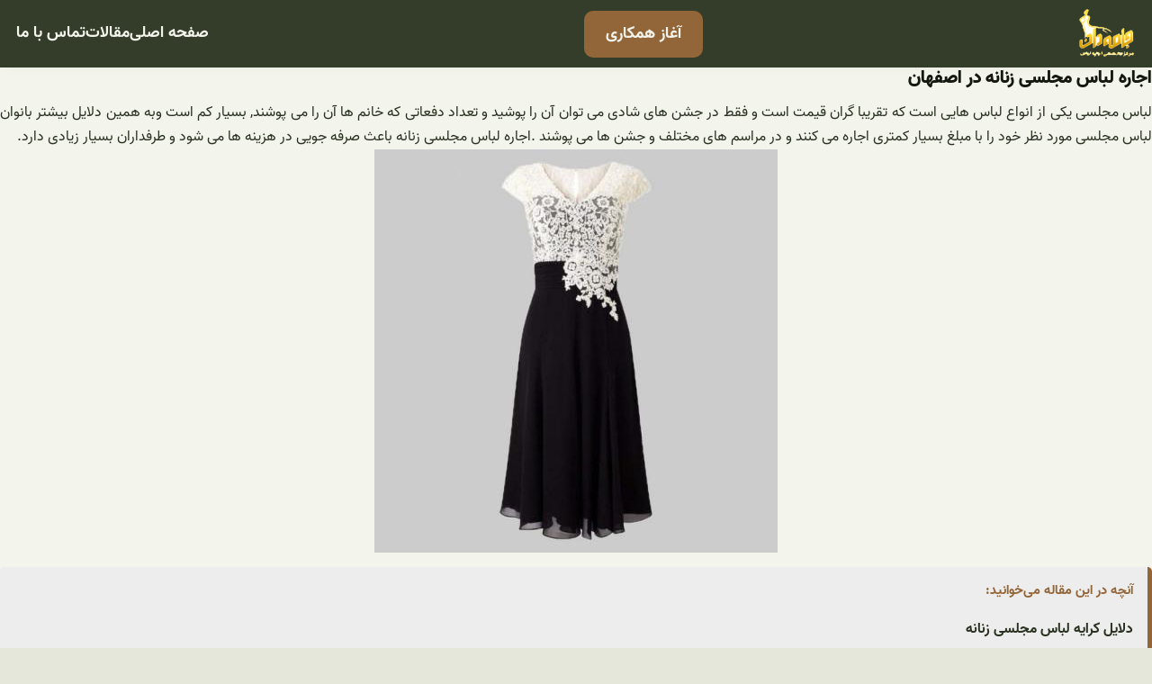

--- FILE ---
content_type: text/html; charset=UTF-8
request_url: https://jamedanco.com/%D8%A7%D8%AC%D8%A7%D8%B1%D9%87-%D9%84%D8%A8%D8%A7%D8%B3-%D9%85%D8%AC%D9%84%D8%B3%DB%8C-%D8%B2%D9%86%D8%A7%D9%86%D9%87-%D8%AF%D8%B1-%D9%82%D8%B2%D9%88%DB%8C%D9%86/
body_size: 125908
content:
<!DOCTYPE html>
<html dir="rtl" lang="fa-IR">
<head>
	<meta charset="UTF-8" />
<script>
var gform;gform||(document.addEventListener("gform_main_scripts_loaded",function(){gform.scriptsLoaded=!0}),window.addEventListener("DOMContentLoaded",function(){gform.domLoaded=!0}),gform={domLoaded:!1,scriptsLoaded:!1,initializeOnLoaded:function(o){gform.domLoaded&&gform.scriptsLoaded?o():!gform.domLoaded&&gform.scriptsLoaded?window.addEventListener("DOMContentLoaded",o):document.addEventListener("gform_main_scripts_loaded",o)},hooks:{action:{},filter:{}},addAction:function(o,n,r,t){gform.addHook("action",o,n,r,t)},addFilter:function(o,n,r,t){gform.addHook("filter",o,n,r,t)},doAction:function(o){gform.doHook("action",o,arguments)},applyFilters:function(o){return gform.doHook("filter",o,arguments)},removeAction:function(o,n){gform.removeHook("action",o,n)},removeFilter:function(o,n,r){gform.removeHook("filter",o,n,r)},addHook:function(o,n,r,t,i){null==gform.hooks[o][n]&&(gform.hooks[o][n]=[]);var e=gform.hooks[o][n];null==i&&(i=n+"_"+e.length),gform.hooks[o][n].push({tag:i,callable:r,priority:t=null==t?10:t})},doHook:function(n,o,r){var t;if(r=Array.prototype.slice.call(r,1),null!=gform.hooks[n][o]&&((o=gform.hooks[n][o]).sort(function(o,n){return o.priority-n.priority}),o.forEach(function(o){"function"!=typeof(t=o.callable)&&(t=window[t]),"action"==n?t.apply(null,r):r[0]=t.apply(null,r)})),"filter"==n)return r[0]},removeHook:function(o,n,t,i){var r;null!=gform.hooks[o][n]&&(r=(r=gform.hooks[o][n]).filter(function(o,n,r){return!!(null!=i&&i!=o.tag||null!=t&&t!=o.priority)}),gform.hooks[o][n]=r)}});
</script>

	<meta name="viewport" content="width=device-width, initial-scale=1" />
<meta name='robots' content='index, follow, max-image-preview:large, max-snippet:-1, max-video-preview:-1' />

	<!-- This site is optimized with the Yoast SEO plugin v18.9 - https://yoast.com/wordpress/plugins/seo/ -->
	<meta name="description" content="لباس مجلسی یکی از انواع لباس هایی است که تقریبا گران قیمت است و فقط در جشن های شادی می توان آن را پوشید و تعداد دفعاتی که خانم ها آن را می پوشند, بسیار کم است و" />
	<link rel="canonical" href="https://jamedanco.com/اجاره-لباس-مجلسی-زنانه-در-قزوین/" />
	<meta property="og:locale" content="fa_IR" />
	<meta property="og:type" content="article" />
	<meta property="og:title" content="اجاره لباس مجلسی زنانه در اصفهان - جامه دان" />
	<meta property="og:description" content="لباس مجلسی یکی از انواع لباس هایی است که تقریبا گران قیمت است و فقط در جشن های شادی می توان آن را پوشید و تعداد دفعاتی که خانم ها آن را می پوشند, بسیار کم است و" />
	<meta property="og:url" content="https://jamedanco.com/اجاره-لباس-مجلسی-زنانه-در-قزوین/" />
	<meta property="og:site_name" content="جامه دان" />
	<meta property="article:published_time" content="2020-10-06T07:25:21+00:00" />
	<meta property="article:modified_time" content="2025-09-15T06:42:01+00:00" />
	<meta property="og:image" content="https://jamedanco.com/wp-content/uploads/2020/10/236b97fc2c9dfbcf860f9f51a0932315.jpg" />
	<meta property="og:image:width" content="448" />
	<meta property="og:image:height" content="448" />
	<meta property="og:image:type" content="image/jpeg" />
	<meta name="twitter:card" content="summary_large_image" />
	<meta name="twitter:label1" content="نوشته‌شده بدست" />
	<meta name="twitter:data1" content="admin" />
	<script type="application/ld+json" class="yoast-schema-graph">{"@context":"https://schema.org","@graph":[{"@type":"WebSite","@id":"https://jamedanco.com/#website","url":"https://jamedanco.com/","name":"جامه دان","description":"","potentialAction":[{"@type":"SearchAction","target":{"@type":"EntryPoint","urlTemplate":"https://jamedanco.com/?s={search_term_string}"},"query-input":"required name=search_term_string"}],"inLanguage":"fa-IR"},{"@type":"ImageObject","inLanguage":"fa-IR","@id":"https://jamedanco.com/%d8%a7%d8%ac%d8%a7%d8%b1%d9%87-%d9%84%d8%a8%d8%a7%d8%b3-%d9%85%d8%ac%d9%84%d8%b3%db%8c-%d8%b2%d9%86%d8%a7%d9%86%d9%87-%d8%af%d8%b1-%d9%82%d8%b2%d9%88%db%8c%d9%86/#primaryimage","url":"https://jamedanco.com/wp-content/uploads/2020/10/236b97fc2c9dfbcf860f9f51a0932315.jpg","contentUrl":"https://jamedanco.com/wp-content/uploads/2020/10/236b97fc2c9dfbcf860f9f51a0932315.jpg","width":448,"height":448},{"@type":"WebPage","@id":"https://jamedanco.com/%d8%a7%d8%ac%d8%a7%d8%b1%d9%87-%d9%84%d8%a8%d8%a7%d8%b3-%d9%85%d8%ac%d9%84%d8%b3%db%8c-%d8%b2%d9%86%d8%a7%d9%86%d9%87-%d8%af%d8%b1-%d9%82%d8%b2%d9%88%db%8c%d9%86/#webpage","url":"https://jamedanco.com/%d8%a7%d8%ac%d8%a7%d8%b1%d9%87-%d9%84%d8%a8%d8%a7%d8%b3-%d9%85%d8%ac%d9%84%d8%b3%db%8c-%d8%b2%d9%86%d8%a7%d9%86%d9%87-%d8%af%d8%b1-%d9%82%d8%b2%d9%88%db%8c%d9%86/","name":"اجاره لباس مجلسی زنانه در اصفهان - جامه دان","isPartOf":{"@id":"https://jamedanco.com/#website"},"primaryImageOfPage":{"@id":"https://jamedanco.com/%d8%a7%d8%ac%d8%a7%d8%b1%d9%87-%d9%84%d8%a8%d8%a7%d8%b3-%d9%85%d8%ac%d9%84%d8%b3%db%8c-%d8%b2%d9%86%d8%a7%d9%86%d9%87-%d8%af%d8%b1-%d9%82%d8%b2%d9%88%db%8c%d9%86/#primaryimage"},"datePublished":"2020-10-06T07:25:21+00:00","dateModified":"2025-09-15T06:42:01+00:00","author":{"@id":"https://jamedanco.com/#/schema/person/69a359c85df2cb6144bb50ccc17f5727"},"description":"لباس مجلسی یکی از انواع لباس هایی است که تقریبا گران قیمت است و فقط در جشن های شادی می توان آن را پوشید و تعداد دفعاتی که خانم ها آن را می پوشند, بسیار کم است و","breadcrumb":{"@id":"https://jamedanco.com/%d8%a7%d8%ac%d8%a7%d8%b1%d9%87-%d9%84%d8%a8%d8%a7%d8%b3-%d9%85%d8%ac%d9%84%d8%b3%db%8c-%d8%b2%d9%86%d8%a7%d9%86%d9%87-%d8%af%d8%b1-%d9%82%d8%b2%d9%88%db%8c%d9%86/#breadcrumb"},"inLanguage":"fa-IR","potentialAction":[{"@type":"ReadAction","target":["https://jamedanco.com/%d8%a7%d8%ac%d8%a7%d8%b1%d9%87-%d9%84%d8%a8%d8%a7%d8%b3-%d9%85%d8%ac%d9%84%d8%b3%db%8c-%d8%b2%d9%86%d8%a7%d9%86%d9%87-%d8%af%d8%b1-%d9%82%d8%b2%d9%88%db%8c%d9%86/"]}]},{"@type":"BreadcrumbList","@id":"https://jamedanco.com/%d8%a7%d8%ac%d8%a7%d8%b1%d9%87-%d9%84%d8%a8%d8%a7%d8%b3-%d9%85%d8%ac%d9%84%d8%b3%db%8c-%d8%b2%d9%86%d8%a7%d9%86%d9%87-%d8%af%d8%b1-%d9%82%d8%b2%d9%88%db%8c%d9%86/#breadcrumb","itemListElement":[{"@type":"ListItem","position":1,"name":"مقالات","item":"https://jamedanco.com/blog/"},{"@type":"ListItem","position":2,"name":"اجاره لباس مجلسی زنانه در اصفهان"}]},{"@type":"Person","@id":"https://jamedanco.com/#/schema/person/69a359c85df2cb6144bb50ccc17f5727","name":"admin","image":{"@type":"ImageObject","inLanguage":"fa-IR","@id":"https://jamedanco.com/#/schema/person/image/","url":"https://secure.gravatar.com/avatar/ef0c497b6d6ea0fb3620eb899254adda?s=96&d=mm&r=g","contentUrl":"https://secure.gravatar.com/avatar/ef0c497b6d6ea0fb3620eb899254adda?s=96&d=mm&r=g","caption":"admin"}}]}</script>
	<!-- / Yoast SEO plugin. -->


<title>اجاره لباس مجلسی زنانه در اصفهان - جامه دان</title>
<link rel='dns-prefetch' href='//s.w.org' />
<link rel="alternate" type="application/rss+xml" title="جامه دان &raquo; خوراک" href="https://jamedanco.com/feed/" />
<link rel="alternate" type="application/rss+xml" title="جامه دان &raquo; خوراک دیدگاه‌ها" href="https://jamedanco.com/comments/feed/" />
<link rel="alternate" type="application/rss+xml" title="جامه دان &raquo; اجاره لباس مجلسی زنانه در اصفهان خوراک دیدگاه‌ها" href="https://jamedanco.com/%d8%a7%d8%ac%d8%a7%d8%b1%d9%87-%d9%84%d8%a8%d8%a7%d8%b3-%d9%85%d8%ac%d9%84%d8%b3%db%8c-%d8%b2%d9%86%d8%a7%d9%86%d9%87-%d8%af%d8%b1-%d9%82%d8%b2%d9%88%db%8c%d9%86/feed/" />
<script>
window._wpemojiSettings = {"baseUrl":"https:\/\/s.w.org\/images\/core\/emoji\/14.0.0\/72x72\/","ext":".png","svgUrl":"https:\/\/s.w.org\/images\/core\/emoji\/14.0.0\/svg\/","svgExt":".svg","source":{"concatemoji":"https:\/\/jamedanco.com\/wp-includes\/js\/wp-emoji-release.min.js?ver=6.0.11"}};
/*! This file is auto-generated */
!function(e,a,t){var n,r,o,i=a.createElement("canvas"),p=i.getContext&&i.getContext("2d");function s(e,t){var a=String.fromCharCode,e=(p.clearRect(0,0,i.width,i.height),p.fillText(a.apply(this,e),0,0),i.toDataURL());return p.clearRect(0,0,i.width,i.height),p.fillText(a.apply(this,t),0,0),e===i.toDataURL()}function c(e){var t=a.createElement("script");t.src=e,t.defer=t.type="text/javascript",a.getElementsByTagName("head")[0].appendChild(t)}for(o=Array("flag","emoji"),t.supports={everything:!0,everythingExceptFlag:!0},r=0;r<o.length;r++)t.supports[o[r]]=function(e){if(!p||!p.fillText)return!1;switch(p.textBaseline="top",p.font="600 32px Arial",e){case"flag":return s([127987,65039,8205,9895,65039],[127987,65039,8203,9895,65039])?!1:!s([55356,56826,55356,56819],[55356,56826,8203,55356,56819])&&!s([55356,57332,56128,56423,56128,56418,56128,56421,56128,56430,56128,56423,56128,56447],[55356,57332,8203,56128,56423,8203,56128,56418,8203,56128,56421,8203,56128,56430,8203,56128,56423,8203,56128,56447]);case"emoji":return!s([129777,127995,8205,129778,127999],[129777,127995,8203,129778,127999])}return!1}(o[r]),t.supports.everything=t.supports.everything&&t.supports[o[r]],"flag"!==o[r]&&(t.supports.everythingExceptFlag=t.supports.everythingExceptFlag&&t.supports[o[r]]);t.supports.everythingExceptFlag=t.supports.everythingExceptFlag&&!t.supports.flag,t.DOMReady=!1,t.readyCallback=function(){t.DOMReady=!0},t.supports.everything||(n=function(){t.readyCallback()},a.addEventListener?(a.addEventListener("DOMContentLoaded",n,!1),e.addEventListener("load",n,!1)):(e.attachEvent("onload",n),a.attachEvent("onreadystatechange",function(){"complete"===a.readyState&&t.readyCallback()})),(e=t.source||{}).concatemoji?c(e.concatemoji):e.wpemoji&&e.twemoji&&(c(e.twemoji),c(e.wpemoji)))}(window,document,window._wpemojiSettings);
</script>
<style>
img.wp-smiley,
img.emoji {
	display: inline !important;
	border: none !important;
	box-shadow: none !important;
	height: 1em !important;
	width: 1em !important;
	margin: 0 0.07em !important;
	vertical-align: -0.1em !important;
	background: none !important;
	padding: 0 !important;
}
</style>
	<link rel='stylesheet' id='litespeed-cache-dummy-css'  href='https://jamedanco.com/wp-content/plugins/litespeed-cache/assets/css/litespeed-dummy.css?ver=6.0.11' media='all' />
<style id='wp-block-site-logo-inline-css'>
.wp-block-site-logo{line-height:0}.wp-block-site-logo a{display:inline-block}.wp-block-site-logo.is-default-size img{width:120px;height:auto}.wp-block-site-logo a,.wp-block-site-logo img{border-radius:inherit}.wp-block-site-logo.aligncenter{margin-right:auto;margin-left:auto;text-align:center}.wp-block-site-logo.is-style-rounded{border-radius:9999px}
</style>
<style id='wp-block-button-inline-css'>
.wp-block-button__link{color:#fff;background-color:#32373c;border-radius:9999px;box-shadow:none;cursor:pointer;display:inline-block;font-size:1.125em;padding:calc(.667em + 2px) calc(1.333em + 2px);text-align:center;text-decoration:none;word-break:break-word;box-sizing:border-box}.wp-block-button__link:active,.wp-block-button__link:focus,.wp-block-button__link:hover,.wp-block-button__link:visited{color:#fff}.wp-block-button__link.aligncenter{text-align:center}.wp-block-button__link.alignright{text-align:right}.wp-block-buttons>.wp-block-button.has-custom-width{max-width:none}.wp-block-buttons>.wp-block-button.has-custom-width .wp-block-button__link{width:100%}.wp-block-buttons>.wp-block-button.has-custom-font-size .wp-block-button__link{font-size:inherit}.wp-block-buttons>.wp-block-button.wp-block-button__width-25{width:calc(25% - var(--wp--style--block-gap, .5em)*0.75)}.wp-block-buttons>.wp-block-button.wp-block-button__width-50{width:calc(50% - var(--wp--style--block-gap, .5em)*0.5)}.wp-block-buttons>.wp-block-button.wp-block-button__width-75{width:calc(75% - var(--wp--style--block-gap, .5em)*0.25)}.wp-block-buttons>.wp-block-button.wp-block-button__width-100{width:100%;flex-basis:100%}.wp-block-buttons.is-vertical>.wp-block-button.wp-block-button__width-25{width:25%}.wp-block-buttons.is-vertical>.wp-block-button.wp-block-button__width-50{width:50%}.wp-block-buttons.is-vertical>.wp-block-button.wp-block-button__width-75{width:75%}.wp-block-button.is-style-squared,.wp-block-button__link.wp-block-button.is-style-squared{border-radius:0}.wp-block-button.no-border-radius,.wp-block-button__link.no-border-radius{border-radius:0!important}.is-style-outline>:where(.wp-block-button__link),:where(.wp-block-button__link).is-style-outline{border:2px solid;padding:.667em 1.333em}.is-style-outline>.wp-block-button__link:not(.has-text-color),.wp-block-button__link.is-style-outline:not(.has-text-color){color:currentColor}.is-style-outline>.wp-block-button__link:not(.has-background),.wp-block-button__link.is-style-outline:not(.has-background){background-color:transparent}
</style>
<style id='wp-block-buttons-inline-css'>
.wp-block-buttons.is-vertical{flex-direction:column}.wp-block-buttons.is-vertical>.wp-block-button:last-child{margin-bottom:0}.wp-block-buttons>.wp-block-button{display:inline-block;margin:0}.wp-block-buttons.is-content-justification-left{justify-content:flex-start}.wp-block-buttons.is-content-justification-left.is-vertical{align-items:flex-start}.wp-block-buttons.is-content-justification-center{justify-content:center}.wp-block-buttons.is-content-justification-center.is-vertical{align-items:center}.wp-block-buttons.is-content-justification-right{justify-content:flex-end}.wp-block-buttons.is-content-justification-right.is-vertical{align-items:flex-end}.wp-block-buttons.is-content-justification-space-between{justify-content:space-between}.wp-block-buttons.aligncenter{text-align:center}.wp-block-buttons:not(.is-content-justification-space-between,.is-content-justification-right,.is-content-justification-left,.is-content-justification-center) .wp-block-button.aligncenter{margin-right:auto;margin-left:auto;width:100%}.wp-block-button.aligncenter{text-align:center}
</style>
<style id='wp-block-navigation-link-inline-css'>
.wp-block-navigation .wp-block-navigation-item__label{word-break:normal;overflow-wrap:break-word}.wp-block-navigation .wp-block-navigation-item__description{display:none}
</style>
<link rel='stylesheet' id='wp-block-navigation-css'  href='https://jamedanco.com/wp-includes/blocks/navigation/style.min.css?ver=6.0.11' media='all' />
<style id='wp-block-group-inline-css'>
.wp-block-group{box-sizing:border-box}
:where(.wp-block-group.has-background){padding:1.25em 2.375em}
</style>
<style id='wp-block-template-part-inline-css'>
.wp-block-template-part.has-background{padding:1.25em 2.375em;margin-top:0;margin-bottom:0}
</style>
<style id='wp-block-post-title-inline-css'>
.wp-block-post-title{word-break:break-word}.wp-block-post-title a{display:inline-block}
</style>
<style id='wp-block-spacer-inline-css'>
.wp-block-spacer{clear:both}
</style>
<style id='wp-block-post-comments-inline-css'>
.wp-block-post-comments .alignleft{float:right}.wp-block-post-comments .alignright{float:left}.wp-block-post-comments .navigation:after{content:"";display:table;clear:both}.wp-block-post-comments .commentlist{clear:both;list-style:none;margin:0;padding:0}.wp-block-post-comments .commentlist .comment{min-height:2.25em;padding-right:3.25em}.wp-block-post-comments .commentlist .comment p{font-size:1em;line-height:1.8;margin:1em 0}.wp-block-post-comments .commentlist .children{list-style:none;margin:0;padding:0}.wp-block-post-comments .comment-author{line-height:1.5}.wp-block-post-comments .comment-author .avatar{border-radius:1.5em;display:block;float:right;height:2.5em;margin-top:.5em;margin-left:.75em;width:2.5em}.wp-block-post-comments .comment-author cite{font-style:normal}.wp-block-post-comments .comment-meta{font-size:.875em;line-height:1.5}.wp-block-post-comments .comment-meta b{font-weight:400}.wp-block-post-comments .comment-meta .comment-awaiting-moderation{margin-top:1em;margin-bottom:1em;display:block}.wp-block-post-comments .comment-body .commentmetadata{font-size:.875em}.wp-block-post-comments .comment-form-author label,.wp-block-post-comments .comment-form-comment label,.wp-block-post-comments .comment-form-email label,.wp-block-post-comments .comment-form-url label{display:block;margin-bottom:.25em}.wp-block-post-comments .comment-form input:not([type=submit]):not([type=checkbox]),.wp-block-post-comments .comment-form textarea{display:block;box-sizing:border-box;width:100%}.wp-block-post-comments .comment-form-cookies-consent{display:flex;gap:.25em}.wp-block-post-comments .comment-form-cookies-consent #wp-comment-cookies-consent{margin-top:.35em}.wp-block-post-comments .comment-reply-title{margin-bottom:0}.wp-block-post-comments .comment-reply-title :where(small){font-size:var(--wp--preset--font-size--medium,smaller);margin-right:.5em}.wp-block-post-comments .reply{font-size:.875em;margin-bottom:1.4em}.wp-block-post-comments input:not([type=submit]),.wp-block-post-comments textarea{border:1px solid #949494;font-size:1em;font-family:inherit}.wp-block-post-comments input:not([type=submit]):not([type=checkbox]),.wp-block-post-comments textarea{padding:calc(.667em + 2px)}.wp-block-post-comments input[type=submit]{border:none}
</style>
<style id='wp-block-post-featured-image-inline-css'>
.wp-block-post-featured-image{margin-right:0;margin-left:0}.wp-block-post-featured-image a{display:block}.wp-block-post-featured-image img{max-width:100%;width:100%;height:auto;vertical-align:bottom}.wp-block-post-featured-image.alignfull img,.wp-block-post-featured-image.alignwide img{width:100%}
</style>
<style id='wp-block-columns-inline-css'>
.wp-block-columns{display:flex;margin-bottom:1.75em;box-sizing:border-box;flex-wrap:wrap!important;align-items:normal!important}@media (min-width:782px){.wp-block-columns{flex-wrap:nowrap!important}}.wp-block-columns.are-vertically-aligned-top{align-items:flex-start}.wp-block-columns.are-vertically-aligned-center{align-items:center}.wp-block-columns.are-vertically-aligned-bottom{align-items:flex-end}@media (max-width:781px){.wp-block-columns:not(.is-not-stacked-on-mobile)>.wp-block-column{flex-basis:100%!important}}@media (min-width:782px){.wp-block-columns:not(.is-not-stacked-on-mobile)>.wp-block-column{flex-basis:0;flex-grow:1}.wp-block-columns:not(.is-not-stacked-on-mobile)>.wp-block-column[style*=flex-basis]{flex-grow:0}}.wp-block-columns.is-not-stacked-on-mobile{flex-wrap:nowrap!important}.wp-block-columns.is-not-stacked-on-mobile>.wp-block-column{flex-basis:0;flex-grow:1}.wp-block-columns.is-not-stacked-on-mobile>.wp-block-column[style*=flex-basis]{flex-grow:0}:where(.wp-block-columns.has-background){padding:1.25em 2.375em}.wp-block-column{flex-grow:1;min-width:0;word-break:break-word;overflow-wrap:break-word}.wp-block-column.is-vertically-aligned-top{align-self:flex-start}.wp-block-column.is-vertically-aligned-center{align-self:center}.wp-block-column.is-vertically-aligned-bottom{align-self:flex-end}.wp-block-column.is-vertically-aligned-bottom,.wp-block-column.is-vertically-aligned-center,.wp-block-column.is-vertically-aligned-top{width:100%}
</style>
<style id='wp-block-post-template-inline-css'>
.wp-block-post-template,.wp-block-query-loop{margin-top:0;margin-bottom:0;max-width:100%;list-style:none;padding:0}.wp-block-post-template.wp-block-post-template,.wp-block-query-loop.wp-block-post-template{background:none}.wp-block-post-template.is-flex-container,.wp-block-query-loop.is-flex-container{flex-direction:row;display:flex;flex-wrap:wrap;gap:1.25em}.wp-block-post-template.is-flex-container li,.wp-block-query-loop.is-flex-container li{margin:0;width:100%}@media (min-width:600px){.wp-block-post-template.is-flex-container.is-flex-container.columns-2>li,.wp-block-query-loop.is-flex-container.is-flex-container.columns-2>li{width:calc(50% - .625em)}.wp-block-post-template.is-flex-container.is-flex-container.columns-3>li,.wp-block-query-loop.is-flex-container.is-flex-container.columns-3>li{width:calc(33.33333% - .83333em)}.wp-block-post-template.is-flex-container.is-flex-container.columns-4>li,.wp-block-query-loop.is-flex-container.is-flex-container.columns-4>li{width:calc(25% - .9375em)}.wp-block-post-template.is-flex-container.is-flex-container.columns-5>li,.wp-block-query-loop.is-flex-container.is-flex-container.columns-5>li{width:calc(20% - 1em)}.wp-block-post-template.is-flex-container.is-flex-container.columns-6>li,.wp-block-query-loop.is-flex-container.is-flex-container.columns-6>li{width:calc(16.66667% - 1.04167em)}}
</style>
<style id='wp-block-paragraph-inline-css'>
.is-small-text{font-size:.875em}.is-regular-text{font-size:1em}.is-large-text{font-size:2.25em}.is-larger-text{font-size:3em}.has-drop-cap:not(:focus):first-letter{float:right;font-size:8.4em;line-height:.68;font-weight:100;margin:.05em 0 0 .1em;text-transform:uppercase;font-style:normal}p.has-drop-cap.has-background{overflow:hidden}p.has-background{padding:1.25em 2.375em}:where(p.has-text-color:not(.has-link-color)) a{color:inherit}
</style>
<style id='wp-block-library-inline-css'>
:root{--wp-admin-theme-color:#007cba;--wp-admin-theme-color--rgb:0,124,186;--wp-admin-theme-color-darker-10:#006ba1;--wp-admin-theme-color-darker-10--rgb:0,107,161;--wp-admin-theme-color-darker-20:#005a87;--wp-admin-theme-color-darker-20--rgb:0,90,135;--wp-admin-border-width-focus:2px}@media (-webkit-min-device-pixel-ratio:2),(min-resolution:192dpi){:root{--wp-admin-border-width-focus:1.5px}}:root{--wp--preset--font-size--normal:16px;--wp--preset--font-size--huge:42px}:root .has-very-light-gray-background-color{background-color:#eee}:root .has-very-dark-gray-background-color{background-color:#313131}:root .has-very-light-gray-color{color:#eee}:root .has-very-dark-gray-color{color:#313131}:root .has-vivid-green-cyan-to-vivid-cyan-blue-gradient-background{background:linear-gradient(135deg,#00d084,#0693e3)}:root .has-purple-crush-gradient-background{background:linear-gradient(135deg,#34e2e4,#4721fb 50%,#ab1dfe)}:root .has-hazy-dawn-gradient-background{background:linear-gradient(135deg,#faaca8,#dad0ec)}:root .has-subdued-olive-gradient-background{background:linear-gradient(135deg,#fafae1,#67a671)}:root .has-atomic-cream-gradient-background{background:linear-gradient(135deg,#fdd79a,#004a59)}:root .has-nightshade-gradient-background{background:linear-gradient(135deg,#330968,#31cdcf)}:root .has-midnight-gradient-background{background:linear-gradient(135deg,#020381,#2874fc)}.has-regular-font-size{font-size:1em}.has-larger-font-size{font-size:2.625em}.has-normal-font-size{font-size:var(--wp--preset--font-size--normal)}.has-huge-font-size{font-size:var(--wp--preset--font-size--huge)}.has-text-align-center{text-align:center}.has-text-align-left{text-align:left}.has-text-align-right{text-align:right}#end-resizable-editor-section{display:none}.aligncenter{clear:both}.items-justified-left{justify-content:flex-start}.items-justified-center{justify-content:center}.items-justified-right{justify-content:flex-end}.items-justified-space-between{justify-content:space-between}.screen-reader-text{border:0;clip:rect(1px,1px,1px,1px);-webkit-clip-path:inset(50%);clip-path:inset(50%);height:1px;margin:-1px;overflow:hidden;padding:0;position:absolute;width:1px;word-wrap:normal!important}.screen-reader-text:focus{background-color:#ddd;clip:auto!important;-webkit-clip-path:none;clip-path:none;color:#444;display:block;font-size:1em;height:auto;left:5px;line-height:normal;padding:15px 23px 14px;text-decoration:none;top:5px;width:auto;z-index:100000}html :where(.has-border-color),html :where([style*=border-width]){border-style:solid}html :where(img[class*=wp-image-]){height:auto;max-width:100%}
</style>
<style id='global-styles-inline-css'>
body{--wp--preset--color--black: #000000;--wp--preset--color--cyan-bluish-gray: #abb8c3;--wp--preset--color--white: #ffffff;--wp--preset--color--pale-pink: #f78da7;--wp--preset--color--vivid-red: #cf2e2e;--wp--preset--color--luminous-vivid-orange: #ff6900;--wp--preset--color--luminous-vivid-amber: #fcb900;--wp--preset--color--light-green-cyan: #7bdcb5;--wp--preset--color--vivid-green-cyan: #00d084;--wp--preset--color--pale-cyan-blue: #8ed1fc;--wp--preset--color--vivid-cyan-blue: #0693e3;--wp--preset--color--vivid-purple: #9b51e0;--wp--preset--color--primary: #936639;--wp--preset--color--secondary: #333d29;--wp--preset--color--tertiary: #c2c5aa;--wp--preset--color--bodybg: #E5E7DA;--wp--preset--color--quaternary: #f3f4ec;--wp--preset--color--hftext: #f3f4ec;--wp--preset--color--body: #293121;--wp--preset--color--heading: #141810;--wp--preset--color--header: #f3f4ec;--wp--preset--gradient--vivid-cyan-blue-to-vivid-purple: linear-gradient(135deg,rgba(6,147,227,1) 0%,rgb(155,81,224) 100%);--wp--preset--gradient--light-green-cyan-to-vivid-green-cyan: linear-gradient(135deg,rgb(122,220,180) 0%,rgb(0,208,130) 100%);--wp--preset--gradient--luminous-vivid-amber-to-luminous-vivid-orange: linear-gradient(135deg,rgba(252,185,0,1) 0%,rgba(255,105,0,1) 100%);--wp--preset--gradient--luminous-vivid-orange-to-vivid-red: linear-gradient(135deg,rgba(255,105,0,1) 0%,rgb(207,46,46) 100%);--wp--preset--gradient--very-light-gray-to-cyan-bluish-gray: linear-gradient(135deg,rgb(238,238,238) 0%,rgb(169,184,195) 100%);--wp--preset--gradient--cool-to-warm-spectrum: linear-gradient(135deg,rgb(74,234,220) 0%,rgb(151,120,209) 20%,rgb(207,42,186) 40%,rgb(238,44,130) 60%,rgb(251,105,98) 80%,rgb(254,248,76) 100%);--wp--preset--gradient--blush-light-purple: linear-gradient(135deg,rgb(255,206,236) 0%,rgb(152,150,240) 100%);--wp--preset--gradient--blush-bordeaux: linear-gradient(135deg,rgb(254,205,165) 0%,rgb(254,45,45) 50%,rgb(107,0,62) 100%);--wp--preset--gradient--luminous-dusk: linear-gradient(135deg,rgb(255,203,112) 0%,rgb(199,81,192) 50%,rgb(65,88,208) 100%);--wp--preset--gradient--pale-ocean: linear-gradient(135deg,rgb(255,245,203) 0%,rgb(182,227,212) 50%,rgb(51,167,181) 100%);--wp--preset--gradient--electric-grass: linear-gradient(135deg,rgb(202,248,128) 0%,rgb(113,206,126) 100%);--wp--preset--gradient--midnight: linear-gradient(135deg,rgb(2,3,129) 0%,rgb(40,116,252) 100%);--wp--preset--duotone--dark-grayscale: url('#wp-duotone-dark-grayscale');--wp--preset--duotone--grayscale: url('#wp-duotone-grayscale');--wp--preset--duotone--purple-yellow: url('#wp-duotone-purple-yellow');--wp--preset--duotone--blue-red: url('#wp-duotone-blue-red');--wp--preset--duotone--midnight: url('#wp-duotone-midnight');--wp--preset--duotone--magenta-yellow: url('#wp-duotone-magenta-yellow');--wp--preset--duotone--purple-green: url('#wp-duotone-purple-green');--wp--preset--duotone--blue-orange: url('#wp-duotone-blue-orange');--wp--preset--font-size--small: 0.8rem;--wp--preset--font-size--medium: 1.125rem;--wp--preset--font-size--large: clamp(1.688rem, 4vw, 2.078rem);--wp--preset--font-size--x-large: 42px;--wp--preset--font-size--tiny: 0.6rem;--wp--preset--font-size--normal: 1rem;--wp--preset--font-size--medium-large: 1.25rem;--wp--preset--font-size--extra-large: clamp(2.078rem, 6vw, 2.566rem);--wp--preset--font-size--huge: clamp(2.566rem,  6vw, 3.177rem);--wp--preset--font-size--gigantic: clamp(3.177rem,  6vw, 3.94rem);--wp--preset--font-size--colossal: clamp(3.94rem,  6vw, 4.893rem);--wp--preset--font-family--primary: Roboto;--wp--custom--gap--horizontal: 1rem;--wp--custom--gap--vertical: 1.5rem;--wp--custom--body--color--background: var(--wp--preset--color--bodybg);--wp--custom--body--typography--line-height: 1.6;--wp--custom--link--border--color: currentColor;--wp--custom--link--border--width: 1px;--wp--custom--link--border--style: solid;--wp--custom--headings--typography--line-height: 1.2;--wp--custom--form--border--color: #ccc;--wp--custom--form--border--radius: 5px;--wp--custom--form--border--style: solid;--wp--custom--form--border--width: 1px;--wp--custom--form--color--background: #ffffff;--wp--custom--form--color--text: inherit;--wp--custom--form--spacing--padding: 0.75rem;--wp--custom--button--border--radius: 5px;--wp--custom--button--border--width: 1px;--wp--custom--button--border--color: transparent;--wp--custom--button--color--background: var(--wp--preset--color--primary);--wp--custom--button--color--text: var(--wp--preset--color--quaternary);--wp--custom--button--spacing--padding--top: 0.5rem;--wp--custom--button--spacing--padding--bottom: 0.5rem;--wp--custom--button--spacing--padding--left: 1.5rem;--wp--custom--button--spacing--padding--right: 1.5rem;--wp--custom--button--typography--font-family: var(--wp--preset--font-family--primary);--wp--custom--button--typography--font-size: var(--wp--preset--font-size--medium);--wp--custom--button--typography--font-weight: bold;--wp--custom--button--typography--line-height: 2;--wp--custom--latest-posts--title--color: var(--wp--preset--color--heading);--wp--custom--latest-posts--title--typography--font-size: var(--wp--preset--font-size--medium);--wp--custom--quote--typography--font-size: var(--wp--preset--font-size--normal);--wp--custom--quote--typography--font-style: normal;}body { margin: 0; }body{background-color: var(--wp--custom--body--color--background);color: var(--wp--preset--color--body);font-family: var(--wp--preset--font-family--primary);font-size: var(--wp--preset--font-size--normal);line-height: var(--wp--custom--body--typography--line-height);--wp--style--block-gap: 1rem;}.wp-site-blocks > .alignleft { float: left; margin-right: 2em; }.wp-site-blocks > .alignright { float: right; margin-left: 2em; }.wp-site-blocks > .aligncenter { justify-content: center; margin-left: auto; margin-right: auto; }.wp-site-blocks > * { margin-block-start: 0; margin-block-end: 0; }.wp-site-blocks > * + * { margin-block-start: var( --wp--style--block-gap ); }a{border-width: var(--wp--custom--link--border--width);color: var(--wp--preset--color--primary);text-decoration: none;}h1{color: var(--wp--preset--color--heading);font-family: var(--wp--preset--font-family--primary);font-size: var(--wp--preset--font-size--gigantic);font-weight: 400;line-height: var(--wp--custom--headings--typography--line-height);margin-top: 0;margin-bottom: 1rem;}h2{color: var(--wp--preset--color--heading);font-family: var(--wp--preset--font-family--primary);font-size: var(--wp--preset--font-size--huge);font-weight: 400;line-height: var(--wp--custom--headings--typography--line-height);margin-top: 0;margin-bottom: 1rem;}h3{color: var(--wp--preset--color--heading);font-family: var(--wp--preset--font-family--primary);font-size: var(--wp--preset--font-size--extra-large);font-weight: 400;line-height: var(--wp--custom--headings--typography--line-height);margin-top: 0;margin-bottom: 1rem;}h4{color: var(--wp--preset--color--heading);font-family: var(--wp--preset--font-family--primary);font-size: var(--wp--preset--font-size--large);font-weight: 400;line-height: var(--wp--custom--headings--typography--line-height);margin-top: 0;margin-bottom: 1rem;}h5{color: var(--wp--preset--color--heading);font-family: var(--wp--preset--font-family--primary);font-size: var(--wp--preset--font-size--medium);font-weight: 400;line-height: var(--wp--custom--headings--typography--line-height);margin-top: 0;margin-bottom: 1rem;}h6{color: var(--wp--preset--color--heading);font-family: var(--wp--preset--font-family--primary);font-size: var(--wp--preset--font-size--normal);font-weight: 400;line-height: var(--wp--custom--headings--typography--line-height);margin-top: 0;margin-bottom: 1rem;}.wp-block-template-part{margin-top: 0;margin-bottom: 0;}.wp-block-button__link{background-color: var(--wp--preset--color--primary);border-radius: var(--wp--custom--button--border--radius);border-width: var(--wp--custom--button--border--width);color: var(--wp--preset--color--quaternary);font-family: var(--wp--custom--button--typography--font-family);font-size: var(--wp--custom--button--typography--font-size);font-weight: var(--wp--custom--button--typography--font-weight);line-height: var(--wp--custom--button--typography--line-height);padding-top: var(--wp--custom--button--spacing--padding--top);padding-right: var(--wp--custom--button--spacing--padding--right);padding-bottom: var(--wp--custom--button--spacing--padding--bottom);padding-left: var(--wp--custom--button--spacing--padding--left);}.wp-block-navigation{font-family: var(--wp--preset--font-family--primary);}.wp-block-quote{border-color: #000000;border-width: 0 0 0 4px;font-size: var(--wp--preset--font-size--medium);font-style: italic;margin-top: 4rem !important;margin-bottom: 4rem !important;padding-top: 0;padding-right: 0;padding-bottom: 0;padding-left: 1rem;}.wp-block-pullquote{border-color: transparent;border-width: 0 0 0 0;margin-top: 4rem !important;margin-right: 0 !important;margin-bottom: 4rem !important;margin-left: 0 !important;padding-top: 0;padding-right: 0;padding-bottom: 0;padding-left: 0;}.wp-block-social-links{font-size: var(--wp--preset--font-size--medium);}.wp-block-separator{border-color: currentColor;border-width: 0 0 1px 0;}.has-black-color{color: var(--wp--preset--color--black) !important;}.has-cyan-bluish-gray-color{color: var(--wp--preset--color--cyan-bluish-gray) !important;}.has-white-color{color: var(--wp--preset--color--white) !important;}.has-pale-pink-color{color: var(--wp--preset--color--pale-pink) !important;}.has-vivid-red-color{color: var(--wp--preset--color--vivid-red) !important;}.has-luminous-vivid-orange-color{color: var(--wp--preset--color--luminous-vivid-orange) !important;}.has-luminous-vivid-amber-color{color: var(--wp--preset--color--luminous-vivid-amber) !important;}.has-light-green-cyan-color{color: var(--wp--preset--color--light-green-cyan) !important;}.has-vivid-green-cyan-color{color: var(--wp--preset--color--vivid-green-cyan) !important;}.has-pale-cyan-blue-color{color: var(--wp--preset--color--pale-cyan-blue) !important;}.has-vivid-cyan-blue-color{color: var(--wp--preset--color--vivid-cyan-blue) !important;}.has-vivid-purple-color{color: var(--wp--preset--color--vivid-purple) !important;}.has-primary-color{color: var(--wp--preset--color--primary) !important;}.has-secondary-color{color: var(--wp--preset--color--secondary) !important;}.has-tertiary-color{color: var(--wp--preset--color--tertiary) !important;}.has-bodybg-color{color: var(--wp--preset--color--bodybg) !important;}.has-quaternary-color{color: var(--wp--preset--color--quaternary) !important;}.has-hftext-color{color: var(--wp--preset--color--hftext) !important;}.has-body-color{color: var(--wp--preset--color--body) !important;}.has-heading-color{color: var(--wp--preset--color--heading) !important;}.has-header-color{color: var(--wp--preset--color--header) !important;}.has-black-background-color{background-color: var(--wp--preset--color--black) !important;}.has-cyan-bluish-gray-background-color{background-color: var(--wp--preset--color--cyan-bluish-gray) !important;}.has-white-background-color{background-color: var(--wp--preset--color--white) !important;}.has-pale-pink-background-color{background-color: var(--wp--preset--color--pale-pink) !important;}.has-vivid-red-background-color{background-color: var(--wp--preset--color--vivid-red) !important;}.has-luminous-vivid-orange-background-color{background-color: var(--wp--preset--color--luminous-vivid-orange) !important;}.has-luminous-vivid-amber-background-color{background-color: var(--wp--preset--color--luminous-vivid-amber) !important;}.has-light-green-cyan-background-color{background-color: var(--wp--preset--color--light-green-cyan) !important;}.has-vivid-green-cyan-background-color{background-color: var(--wp--preset--color--vivid-green-cyan) !important;}.has-pale-cyan-blue-background-color{background-color: var(--wp--preset--color--pale-cyan-blue) !important;}.has-vivid-cyan-blue-background-color{background-color: var(--wp--preset--color--vivid-cyan-blue) !important;}.has-vivid-purple-background-color{background-color: var(--wp--preset--color--vivid-purple) !important;}.has-primary-background-color{background-color: var(--wp--preset--color--primary) !important;}.has-secondary-background-color{background-color: var(--wp--preset--color--secondary) !important;}.has-tertiary-background-color{background-color: var(--wp--preset--color--tertiary) !important;}.has-bodybg-background-color{background-color: var(--wp--preset--color--bodybg) !important;}.has-quaternary-background-color{background-color: var(--wp--preset--color--quaternary) !important;}.has-hftext-background-color{background-color: var(--wp--preset--color--hftext) !important;}.has-body-background-color{background-color: var(--wp--preset--color--body) !important;}.has-heading-background-color{background-color: var(--wp--preset--color--heading) !important;}.has-header-background-color{background-color: var(--wp--preset--color--header) !important;}.has-black-border-color{border-color: var(--wp--preset--color--black) !important;}.has-cyan-bluish-gray-border-color{border-color: var(--wp--preset--color--cyan-bluish-gray) !important;}.has-white-border-color{border-color: var(--wp--preset--color--white) !important;}.has-pale-pink-border-color{border-color: var(--wp--preset--color--pale-pink) !important;}.has-vivid-red-border-color{border-color: var(--wp--preset--color--vivid-red) !important;}.has-luminous-vivid-orange-border-color{border-color: var(--wp--preset--color--luminous-vivid-orange) !important;}.has-luminous-vivid-amber-border-color{border-color: var(--wp--preset--color--luminous-vivid-amber) !important;}.has-light-green-cyan-border-color{border-color: var(--wp--preset--color--light-green-cyan) !important;}.has-vivid-green-cyan-border-color{border-color: var(--wp--preset--color--vivid-green-cyan) !important;}.has-pale-cyan-blue-border-color{border-color: var(--wp--preset--color--pale-cyan-blue) !important;}.has-vivid-cyan-blue-border-color{border-color: var(--wp--preset--color--vivid-cyan-blue) !important;}.has-vivid-purple-border-color{border-color: var(--wp--preset--color--vivid-purple) !important;}.has-primary-border-color{border-color: var(--wp--preset--color--primary) !important;}.has-secondary-border-color{border-color: var(--wp--preset--color--secondary) !important;}.has-tertiary-border-color{border-color: var(--wp--preset--color--tertiary) !important;}.has-bodybg-border-color{border-color: var(--wp--preset--color--bodybg) !important;}.has-quaternary-border-color{border-color: var(--wp--preset--color--quaternary) !important;}.has-hftext-border-color{border-color: var(--wp--preset--color--hftext) !important;}.has-body-border-color{border-color: var(--wp--preset--color--body) !important;}.has-heading-border-color{border-color: var(--wp--preset--color--heading) !important;}.has-header-border-color{border-color: var(--wp--preset--color--header) !important;}.has-vivid-cyan-blue-to-vivid-purple-gradient-background{background: var(--wp--preset--gradient--vivid-cyan-blue-to-vivid-purple) !important;}.has-light-green-cyan-to-vivid-green-cyan-gradient-background{background: var(--wp--preset--gradient--light-green-cyan-to-vivid-green-cyan) !important;}.has-luminous-vivid-amber-to-luminous-vivid-orange-gradient-background{background: var(--wp--preset--gradient--luminous-vivid-amber-to-luminous-vivid-orange) !important;}.has-luminous-vivid-orange-to-vivid-red-gradient-background{background: var(--wp--preset--gradient--luminous-vivid-orange-to-vivid-red) !important;}.has-very-light-gray-to-cyan-bluish-gray-gradient-background{background: var(--wp--preset--gradient--very-light-gray-to-cyan-bluish-gray) !important;}.has-cool-to-warm-spectrum-gradient-background{background: var(--wp--preset--gradient--cool-to-warm-spectrum) !important;}.has-blush-light-purple-gradient-background{background: var(--wp--preset--gradient--blush-light-purple) !important;}.has-blush-bordeaux-gradient-background{background: var(--wp--preset--gradient--blush-bordeaux) !important;}.has-luminous-dusk-gradient-background{background: var(--wp--preset--gradient--luminous-dusk) !important;}.has-pale-ocean-gradient-background{background: var(--wp--preset--gradient--pale-ocean) !important;}.has-electric-grass-gradient-background{background: var(--wp--preset--gradient--electric-grass) !important;}.has-midnight-gradient-background{background: var(--wp--preset--gradient--midnight) !important;}.has-small-font-size{font-size: var(--wp--preset--font-size--small) !important;}.has-medium-font-size{font-size: var(--wp--preset--font-size--medium) !important;}.has-large-font-size{font-size: var(--wp--preset--font-size--large) !important;}.has-x-large-font-size{font-size: var(--wp--preset--font-size--x-large) !important;}.has-tiny-font-size{font-size: var(--wp--preset--font-size--tiny) !important;}.has-normal-font-size{font-size: var(--wp--preset--font-size--normal) !important;}.has-medium-large-font-size{font-size: var(--wp--preset--font-size--medium-large) !important;}.has-extra-large-font-size{font-size: var(--wp--preset--font-size--extra-large) !important;}.has-huge-font-size{font-size: var(--wp--preset--font-size--huge) !important;}.has-gigantic-font-size{font-size: var(--wp--preset--font-size--gigantic) !important;}.has-colossal-font-size{font-size: var(--wp--preset--font-size--colossal) !important;}.has-primary-font-family{font-family: var(--wp--preset--font-family--primary) !important;}
</style>
<link rel='stylesheet' id='aradrolling-style-css'  href='https://jamedanco.com/wp-content/themes/aradrolling/style.css?ver=6.0.11' media='all' />
<style id='aradrolling-style-inline-css'>

        @font-face {
            font-family: Roboto;
            src: url('https://jamedanco.com/wp-content/themes/aradrolling/assets/fonts/Vazir-Regular.eot');
            src: url('https://jamedanco.com/wp-content/themes/aradrolling/assets/fonts/Vazir-Regular.eot?#iefix') format('embedded-opentype'),
                 url('https://jamedanco.com/wp-content/themes/aradrolling/assets/fonts/Vazir-Regular.woff2') format('woff2'),
                 url('https://jamedanco.com/wp-content/themes/aradrolling/assets/fonts/Vazir-Regular.woff') format('woff'),
                 url('https://jamedanco.com/wp-content/themes/aradrolling/assets/fonts/Vazir-Regular.ttf') format('truetype');
            font-weight: normal;
            font-style: normal;
        }
        @font-face {
            font-family: Roboto;
            src: url('https://jamedanco.com/wp-content/themes/aradrolling/assets/fonts/Vazir-Bold.eot');
            src: url('https://jamedanco.com/wp-content/themes/aradrolling/assets/fonts/Vazir-Bold.eot?#iefix') format('embedded-opentype'),
                 url('https://jamedanco.com/wp-content/themes/aradrolling/assets/fonts/Vazir-Bold.woff2') format('woff2'),
                 url('https://jamedanco.com/wp-content/themes/aradrolling/assets/fonts/Vazir-Bold.woff') format('woff'),
                 url('https://jamedanco.com/wp-content/themes/aradrolling/assets/fonts/Vazir-Bold.ttf') format('truetype');
            font-weight: bold;
            font-style: normal;
        }
        @font-face {
            font-family: Roboto;
            src: url('https://jamedanco.com/wp-content/themes/aradrolling/assets/fonts/Vazir-Black.eot');
            src: url('https://jamedanco.com/wp-content/themes/aradrolling/assets/fonts/Vazir-Black.eot?#iefix') format('embedded-opentype'),
                 url('https://jamedanco.com/wp-content/themes/aradrolling/assets/fonts/Vazir-Black.woff2') format('woff2'),
                 url('https://jamedanco.com/wp-content/themes/aradrolling/assets/fonts/Vazir-Black.woff') format('woff'),
                 url('https://jamedanco.com/wp-content/themes/aradrolling/assets/fonts/Vazir-Black.ttf') format('truetype');
            font-weight: 900;
            font-style: normal;
        }
        @font-face {
            font-family: Roboto;
            src: url('https://jamedanco.com/wp-content/themes/aradrolling/assets/fonts/Vazir-Medium.eot');
            src: url('https://jamedanco.com/wp-content/themes/aradrolling/assets/fonts/Vazir-Medium.eot?#iefix') format('embedded-opentype'),
                 url('https://jamedanco.com/wp-content/themes/aradrolling/assets/fonts/Vazir-Medium.woff2') format('woff2'),
                 url('https://jamedanco.com/wp-content/themes/aradrolling/assets/fonts/Vazir-Medium.woff') format('woff'),
                 url('https://jamedanco.com/wp-content/themes/aradrolling/assets/fonts/Vazir-Medium.ttf') format('truetype');
            font-weight: 500;
            font-style: normal;
        }
        @font-face {
            font-family: Roboto;
            src: url('https://jamedanco.com/wp-content/themes/aradrolling/assets/fonts/Vazir-Light.eot');
            src: url('https://jamedanco.com/wp-content/themes/aradrolling/assets/fonts/Vazir-Light.eot?#iefix') format('embedded-opentype'),
                 url('https://jamedanco.com/wp-content/themes/aradrolling/assets/fonts/Vazir-Light.woff2') format('woff2'),
                 url('https://jamedanco.com/wp-content/themes/aradrolling/assets/fonts/Vazir-Light.woff') format('woff'),
                 url('https://jamedanco.com/wp-content/themes/aradrolling/assets/fonts/Vazir-Light.ttf') format('truetype');
            font-weight: 300;
            font-style: normal;
        }
        @font-face {
            font-family: Roboto;
            src: url('https://jamedanco.com/wp-content/themes/aradrolling/assets/fonts/Vazir-Thin.eot');
            src: url('https://jamedanco.com/wp-content/themes/aradrolling/assets/fonts/Vazir-Thin.eot?#iefix') format('embedded-opentype'),
                 url('https://jamedanco.com/wp-content/themes/aradrolling/assets/fonts/Vazir-Thin.woff2') format('woff2'),
                 url('https://jamedanco.com/wp-content/themes/aradrolling/assets/fonts/Vazir-Thin.woff') format('woff'),
                 url('https://jamedanco.com/wp-content/themes/aradrolling/assets/fonts/Vazir-Thin.ttf') format('truetype');
            font-weight: 100;
            font-style: normal;
        }
    
</style>
<link rel='stylesheet' id='aradrolling-rtl-style-css'  href='https://jamedanco.com/wp-content/themes/aradrolling/rtl.css?ver=6.0.11' media='all' />
<script src='https://jamedanco.com/wp-includes/blocks/navigation/view.min.js?ver=009e29110e016c14bac4ba0ecc809fcd' id='wp-block-navigation-view-js'></script>
<link rel="https://api.w.org/" href="https://jamedanco.com/wp-json/" /><link rel="alternate" type="application/json" href="https://jamedanco.com/wp-json/wp/v2/posts/248" /><link rel="EditURI" type="application/rsd+xml" title="RSD" href="https://jamedanco.com/xmlrpc.php?rsd" />
<link rel="wlwmanifest" type="application/wlwmanifest+xml" href="https://jamedanco.com/wp-includes/wlwmanifest.xml" /> 
<link rel="stylesheet" href="https://jamedanco.com/wp-content/themes/aradrolling/rtl.css" media="screen" /><meta name="generator" content="WordPress 6.0.11" />
<link rel='shortlink' href='https://jamedanco.com/?p=248' />
<link rel="alternate" type="application/json+oembed" href="https://jamedanco.com/wp-json/oembed/1.0/embed?url=https%3A%2F%2Fjamedanco.com%2F%25d8%25a7%25d8%25ac%25d8%25a7%25d8%25b1%25d9%2587-%25d9%2584%25d8%25a8%25d8%25a7%25d8%25b3-%25d9%2585%25d8%25ac%25d9%2584%25d8%25b3%25db%258c-%25d8%25b2%25d9%2586%25d8%25a7%25d9%2586%25d9%2587-%25d8%25af%25d8%25b1-%25d9%2582%25d8%25b2%25d9%2588%25db%258c%25d9%2586%2F" />
<link rel="alternate" type="text/xml+oembed" href="https://jamedanco.com/wp-json/oembed/1.0/embed?url=https%3A%2F%2Fjamedanco.com%2F%25d8%25a7%25d8%25ac%25d8%25a7%25d8%25b1%25d9%2587-%25d9%2584%25d8%25a8%25d8%25a7%25d8%25b3-%25d9%2585%25d8%25ac%25d9%2584%25d8%25b3%25db%258c-%25d8%25b2%25d9%2586%25d8%25a7%25d9%2586%25d9%2587-%25d8%25af%25d8%25b1-%25d9%2582%25d8%25b2%25d9%2588%25db%258c%25d9%2586%2F&#038;format=xml" />
<style>.wp-elements-c5d5d642876ae2764b261c9d4f54830f a{color: var(--wp--preset--color--hftext);}</style>
<style>.wp-container-1 {display: flex;gap: var( --wp--style--block-gap, 0.5em );flex-wrap: wrap;align-items: center;justify-content: center;}.wp-container-1 > * { margin: 0; }</style>
<style>.wp-container-3 {display: flex;gap: var( --wp--style--block-gap, 0.5em );flex-wrap: wrap;align-items: center;justify-content: center;}.wp-container-3 > * { margin: 0; }</style>
<style>.wp-container-4 {display: flex;gap: var( --wp--style--block-gap, 0.5em );flex-wrap: wrap;align-items: center;justify-content: space-between;}.wp-container-4 > * { margin: 0; }</style>
<style>.wp-container-5 > :where(:not(.alignleft):not(.alignright)) {max-width: 1170px;margin-left: auto !important;margin-right: auto !important;}.wp-container-5 > .alignwide { max-width: 1170px;}.wp-container-5 .alignfull { max-width: none; }.wp-container-5 > .alignleft { float: left; margin-inline-start: 0; margin-inline-end: 2em; }.wp-container-5 > .alignright { float: right; margin-inline-start: 2em; margin-inline-end: 0; }.wp-container-5 > .aligncenter { margin-left: auto !important; margin-right: auto !important; }.wp-container-5 > * { margin-block-start: 0; margin-block-end: 0; }.wp-container-5 > * + * { margin-block-start: var( --wp--style--block-gap ); margin-block-end: 0; }</style>
<style>.wp-container-6 > :where(:not(.alignleft):not(.alignright)) {max-width: 1170px;margin-left: auto !important;margin-right: auto !important;}.wp-container-6 > .alignwide { max-width: 1170px;}.wp-container-6 .alignfull { max-width: none; }.wp-container-6 > .alignleft { float: left; margin-inline-start: 0; margin-inline-end: 2em; }.wp-container-6 > .alignright { float: right; margin-inline-start: 2em; margin-inline-end: 0; }.wp-container-6 > .aligncenter { margin-left: auto !important; margin-right: auto !important; }.wp-container-6 > * { margin-block-start: 0; margin-block-end: 0; }.wp-container-6 > * + * { margin-block-start: var( --wp--style--block-gap ); margin-block-end: 0; }</style>
<style>.wp-container-7 > :where(:not(.alignleft):not(.alignright)) {max-width: 1170px;margin-left: auto !important;margin-right: auto !important;}.wp-container-7 > .alignwide { max-width: 1170px;}.wp-container-7 .alignfull { max-width: none; }.wp-container-7 > .alignleft { float: left; margin-inline-start: 0; margin-inline-end: 2em; }.wp-container-7 > .alignright { float: right; margin-inline-start: 2em; margin-inline-end: 0; }.wp-container-7 > .aligncenter { margin-left: auto !important; margin-right: auto !important; }.wp-container-7 > * { margin-block-start: 0; margin-block-end: 0; }.wp-container-7 > * + * { margin-block-start: var( --wp--style--block-gap ); margin-block-end: 0; }</style>
<style>.wp-container-8 > :where(:not(.alignleft):not(.alignright)) {max-width: 1170px;margin-left: auto !important;margin-right: auto !important;}.wp-container-8 > .alignwide { max-width: 1170px;}.wp-container-8 .alignfull { max-width: none; }.wp-container-8 > .alignleft { float: left; margin-inline-start: 0; margin-inline-end: 2em; }.wp-container-8 > .alignright { float: right; margin-inline-start: 2em; margin-inline-end: 0; }.wp-container-8 > .aligncenter { margin-left: auto !important; margin-right: auto !important; }.wp-container-8 > * { margin-block-start: 0; margin-block-end: 0; }.wp-container-8 > * + * { margin-block-start: var( --wp--style--block-gap ); margin-block-end: 0; }</style>
<style>.wp-container-9 > :where(:not(.alignleft):not(.alignright)) {max-width: 1170px;margin-left: auto !important;margin-right: auto !important;}.wp-container-9 > .alignwide { max-width: 1170px;}.wp-container-9 .alignfull { max-width: none; }.wp-container-9 > .alignleft { float: left; margin-inline-start: 0; margin-inline-end: 2em; }.wp-container-9 > .alignright { float: right; margin-inline-start: 2em; margin-inline-end: 0; }.wp-container-9 > .aligncenter { margin-left: auto !important; margin-right: auto !important; }.wp-container-9 > * { margin-block-start: 0; margin-block-end: 0; }.wp-container-9 > * + * { margin-block-start: var( --wp--style--block-gap ); margin-block-end: 0; }</style>
<style>.wp-container-10 > .alignleft { float: left; margin-inline-start: 0; margin-inline-end: 2em; }.wp-container-10 > .alignright { float: right; margin-inline-start: 2em; margin-inline-end: 0; }.wp-container-10 > .aligncenter { margin-left: auto !important; margin-right: auto !important; }.wp-container-10 > * { margin-block-start: 0; margin-block-end: 0; }.wp-container-10 > * + * { margin-block-start: var( --wp--style--block-gap ); margin-block-end: 0; }</style>
<style>.wp-container-11 > .alignleft { float: left; margin-inline-start: 0; margin-inline-end: 2em; }.wp-container-11 > .alignright { float: right; margin-inline-start: 2em; margin-inline-end: 0; }.wp-container-11 > .aligncenter { margin-left: auto !important; margin-right: auto !important; }.wp-container-11 > * { margin-block-start: 0; margin-block-end: 0; }.wp-container-11 > * + * { margin-block-start: var( --wp--style--block-gap ); margin-block-end: 0; }</style>
<style>.wp-container-12 > .alignleft { float: left; margin-inline-start: 0; margin-inline-end: 2em; }.wp-container-12 > .alignright { float: right; margin-inline-start: 2em; margin-inline-end: 0; }.wp-container-12 > .aligncenter { margin-left: auto !important; margin-right: auto !important; }.wp-container-12 > * { margin-block-start: 0; margin-block-end: 0; }.wp-container-12 > * + * { margin-block-start: var( --wp--style--block-gap ); margin-block-end: 0; }</style>
<style>.wp-container-13 {display: flex;gap: var( --wp--style--block-gap, 2em );flex-wrap: nowrap;align-items: center;}.wp-container-13 > * { margin: 0; }</style>
<style>.wp-container-14 > .alignleft { float: left; margin-inline-start: 0; margin-inline-end: 2em; }.wp-container-14 > .alignright { float: right; margin-inline-start: 2em; margin-inline-end: 0; }.wp-container-14 > .aligncenter { margin-left: auto !important; margin-right: auto !important; }.wp-container-14 > * { margin-block-start: 0; margin-block-end: 0; }.wp-container-14 > * + * { margin-block-start: var( --wp--style--block-gap ); margin-block-end: 0; }</style>
<style>.wp-container-15 > .alignleft { float: left; margin-inline-start: 0; margin-inline-end: 2em; }.wp-container-15 > .alignright { float: right; margin-inline-start: 2em; margin-inline-end: 0; }.wp-container-15 > .aligncenter { margin-left: auto !important; margin-right: auto !important; }.wp-container-15 > * { margin-block-start: 0; margin-block-end: 0; }.wp-container-15 > * + * { margin-block-start: var( --wp--style--block-gap ); margin-block-end: 0; }</style>
<style>.wp-container-16 > .alignleft { float: left; margin-inline-start: 0; margin-inline-end: 2em; }.wp-container-16 > .alignright { float: right; margin-inline-start: 2em; margin-inline-end: 0; }.wp-container-16 > .aligncenter { margin-left: auto !important; margin-right: auto !important; }.wp-container-16 > * { margin-block-start: 0; margin-block-end: 0; }.wp-container-16 > * + * { margin-block-start: var( --wp--style--block-gap ); margin-block-end: 0; }</style>
<style>.wp-container-17 {display: flex;gap: var( --wp--style--block-gap, 2em );flex-wrap: nowrap;align-items: center;}.wp-container-17 > * { margin: 0; }</style>
<style>.wp-container-18 > .alignleft { float: left; margin-inline-start: 0; margin-inline-end: 2em; }.wp-container-18 > .alignright { float: right; margin-inline-start: 2em; margin-inline-end: 0; }.wp-container-18 > .aligncenter { margin-left: auto !important; margin-right: auto !important; }.wp-container-18 > * { margin-block-start: 0; margin-block-end: 0; }.wp-container-18 > * + * { margin-block-start: var( --wp--style--block-gap ); margin-block-end: 0; }</style>
<style>.wp-container-19 > .alignleft { float: left; margin-inline-start: 0; margin-inline-end: 2em; }.wp-container-19 > .alignright { float: right; margin-inline-start: 2em; margin-inline-end: 0; }.wp-container-19 > .aligncenter { margin-left: auto !important; margin-right: auto !important; }.wp-container-19 > * { margin-block-start: 0; margin-block-end: 0; }.wp-container-19 > * + * { margin-block-start: var( --wp--style--block-gap ); margin-block-end: 0; }</style>
<style>.wp-container-20 > .alignleft { float: left; margin-inline-start: 0; margin-inline-end: 2em; }.wp-container-20 > .alignright { float: right; margin-inline-start: 2em; margin-inline-end: 0; }.wp-container-20 > .aligncenter { margin-left: auto !important; margin-right: auto !important; }.wp-container-20 > * { margin-block-start: 0; margin-block-end: 0; }.wp-container-20 > * + * { margin-block-start: var( --wp--style--block-gap ); margin-block-end: 0; }</style>
<style>.wp-container-21 {display: flex;gap: var( --wp--style--block-gap, 2em );flex-wrap: nowrap;align-items: center;}.wp-container-21 > * { margin: 0; }</style>
<style>.wp-container-22 > .alignleft { float: left; margin-inline-start: 0; margin-inline-end: 2em; }.wp-container-22 > .alignright { float: right; margin-inline-start: 2em; margin-inline-end: 0; }.wp-container-22 > .aligncenter { margin-left: auto !important; margin-right: auto !important; }.wp-container-22 > * { margin-block-start: 0; margin-block-end: 0; }.wp-container-22 > * + * { margin-block-start: var( --wp--style--block-gap ); margin-block-end: 0; }</style>
<style>.wp-container-23 > .alignleft { float: left; margin-inline-start: 0; margin-inline-end: 2em; }.wp-container-23 > .alignright { float: right; margin-inline-start: 2em; margin-inline-end: 0; }.wp-container-23 > .aligncenter { margin-left: auto !important; margin-right: auto !important; }.wp-container-23 > * { margin-block-start: 0; margin-block-end: 0; }.wp-container-23 > * + * { margin-block-start: var( --wp--style--block-gap ); margin-block-end: 0; }</style>
<style>.wp-container-24 > .alignleft { float: left; margin-inline-start: 0; margin-inline-end: 2em; }.wp-container-24 > .alignright { float: right; margin-inline-start: 2em; margin-inline-end: 0; }.wp-container-24 > .aligncenter { margin-left: auto !important; margin-right: auto !important; }.wp-container-24 > * { margin-block-start: 0; margin-block-end: 0; }.wp-container-24 > * + * { margin-block-start: var( --wp--style--block-gap ); margin-block-end: 0; }</style>
<style>.wp-container-25 {display: flex;gap: var( --wp--style--block-gap, 2em );flex-wrap: nowrap;align-items: center;}.wp-container-25 > * { margin: 0; }</style>
<style>.wp-container-26 > .alignleft { float: left; margin-inline-start: 0; margin-inline-end: 2em; }.wp-container-26 > .alignright { float: right; margin-inline-start: 2em; margin-inline-end: 0; }.wp-container-26 > .aligncenter { margin-left: auto !important; margin-right: auto !important; }.wp-container-26 > * { margin-block-start: 0; margin-block-end: 0; }.wp-container-26 > * + * { margin-block-start: var( --wp--style--block-gap ); margin-block-end: 0; }</style>
<style>.wp-container-27 > .alignleft { float: left; margin-inline-start: 0; margin-inline-end: 2em; }.wp-container-27 > .alignright { float: right; margin-inline-start: 2em; margin-inline-end: 0; }.wp-container-27 > .aligncenter { margin-left: auto !important; margin-right: auto !important; }.wp-container-27 > * { margin-block-start: 0; margin-block-end: 0; }.wp-container-27 > * + * { margin-block-start: var( --wp--style--block-gap ); margin-block-end: 0; }</style>
<style>.wp-container-28 > .alignleft { float: left; margin-inline-start: 0; margin-inline-end: 2em; }.wp-container-28 > .alignright { float: right; margin-inline-start: 2em; margin-inline-end: 0; }.wp-container-28 > .aligncenter { margin-left: auto !important; margin-right: auto !important; }.wp-container-28 > * { margin-block-start: 0; margin-block-end: 0; }.wp-container-28 > * + * { margin-block-start: var( --wp--style--block-gap ); margin-block-end: 0; }</style>
<style>.wp-container-29 {display: flex;gap: var( --wp--style--block-gap, 2em );flex-wrap: nowrap;align-items: center;}.wp-container-29 > * { margin: 0; }</style>
<style>.wp-container-30 > .alignleft { float: left; margin-inline-start: 0; margin-inline-end: 2em; }.wp-container-30 > .alignright { float: right; margin-inline-start: 2em; margin-inline-end: 0; }.wp-container-30 > .aligncenter { margin-left: auto !important; margin-right: auto !important; }.wp-container-30 > * { margin-block-start: 0; margin-block-end: 0; }.wp-container-30 > * + * { margin-block-start: var( --wp--style--block-gap ); margin-block-end: 0; }</style>
<style>.wp-container-31 > .alignleft { float: left; margin-inline-start: 0; margin-inline-end: 2em; }.wp-container-31 > .alignright { float: right; margin-inline-start: 2em; margin-inline-end: 0; }.wp-container-31 > .aligncenter { margin-left: auto !important; margin-right: auto !important; }.wp-container-31 > * { margin-block-start: 0; margin-block-end: 0; }.wp-container-31 > * + * { margin-block-start: var( --wp--style--block-gap ); margin-block-end: 0; }</style>
<style>.wp-container-32 > .alignleft { float: left; margin-inline-start: 0; margin-inline-end: 2em; }.wp-container-32 > .alignright { float: right; margin-inline-start: 2em; margin-inline-end: 0; }.wp-container-32 > .aligncenter { margin-left: auto !important; margin-right: auto !important; }.wp-container-32 > * { margin-block-start: 0; margin-block-end: 0; }.wp-container-32 > * + * { margin-block-start: var( --wp--style--block-gap ); margin-block-end: 0; }</style>
<style>.wp-container-33 {display: flex;gap: var( --wp--style--block-gap, 2em );flex-wrap: nowrap;align-items: center;}.wp-container-33 > * { margin: 0; }</style>
<style>.wp-container-34 > .alignleft { float: left; margin-inline-start: 0; margin-inline-end: 2em; }.wp-container-34 > .alignright { float: right; margin-inline-start: 2em; margin-inline-end: 0; }.wp-container-34 > .aligncenter { margin-left: auto !important; margin-right: auto !important; }.wp-container-34 > * { margin-block-start: 0; margin-block-end: 0; }.wp-container-34 > * + * { margin-block-start: var( --wp--style--block-gap ); margin-block-end: 0; }</style>
<style>.wp-container-35 > .alignleft { float: left; margin-inline-start: 0; margin-inline-end: 2em; }.wp-container-35 > .alignright { float: right; margin-inline-start: 2em; margin-inline-end: 0; }.wp-container-35 > .aligncenter { margin-left: auto !important; margin-right: auto !important; }.wp-container-35 > * { margin-block-start: 0; margin-block-end: 0; }.wp-container-35 > * + * { margin-block-start: var( --wp--style--block-gap ); margin-block-end: 0; }</style>
<style>.wp-container-36 > .alignleft { float: left; margin-inline-start: 0; margin-inline-end: 2em; }.wp-container-36 > .alignright { float: right; margin-inline-start: 2em; margin-inline-end: 0; }.wp-container-36 > .aligncenter { margin-left: auto !important; margin-right: auto !important; }.wp-container-36 > * { margin-block-start: 0; margin-block-end: 0; }.wp-container-36 > * + * { margin-block-start: var( --wp--style--block-gap ); margin-block-end: 0; }</style>
<style>.wp-container-37 {display: flex;gap: var( --wp--style--block-gap, 2em );flex-wrap: nowrap;align-items: center;}.wp-container-37 > * { margin: 0; }</style>
<style>.wp-container-38 > .alignleft { float: left; margin-inline-start: 0; margin-inline-end: 2em; }.wp-container-38 > .alignright { float: right; margin-inline-start: 2em; margin-inline-end: 0; }.wp-container-38 > .aligncenter { margin-left: auto !important; margin-right: auto !important; }.wp-container-38 > * { margin-block-start: 0; margin-block-end: 0; }.wp-container-38 > * + * { margin-block-start: var( --wp--style--block-gap ); margin-block-end: 0; }</style>
<style>.wp-container-39 > .alignleft { float: left; margin-inline-start: 0; margin-inline-end: 2em; }.wp-container-39 > .alignright { float: right; margin-inline-start: 2em; margin-inline-end: 0; }.wp-container-39 > .aligncenter { margin-left: auto !important; margin-right: auto !important; }.wp-container-39 > * { margin-block-start: 0; margin-block-end: 0; }.wp-container-39 > * + * { margin-block-start: var( --wp--style--block-gap ); margin-block-end: 0; }</style>
<style>.wp-container-40 > .alignleft { float: left; margin-inline-start: 0; margin-inline-end: 2em; }.wp-container-40 > .alignright { float: right; margin-inline-start: 2em; margin-inline-end: 0; }.wp-container-40 > .aligncenter { margin-left: auto !important; margin-right: auto !important; }.wp-container-40 > * { margin-block-start: 0; margin-block-end: 0; }.wp-container-40 > * + * { margin-block-start: var( --wp--style--block-gap ); margin-block-end: 0; }</style>
<style>.wp-container-41 {display: flex;gap: var( --wp--style--block-gap, 2em );flex-wrap: nowrap;align-items: center;}.wp-container-41 > * { margin: 0; }</style>
<style>.wp-container-42 > .alignleft { float: left; margin-inline-start: 0; margin-inline-end: 2em; }.wp-container-42 > .alignright { float: right; margin-inline-start: 2em; margin-inline-end: 0; }.wp-container-42 > .aligncenter { margin-left: auto !important; margin-right: auto !important; }.wp-container-42 > * { margin-block-start: 0; margin-block-end: 0; }.wp-container-42 > * + * { margin-block-start: var( --wp--style--block-gap ); margin-block-end: 0; }</style>
<style>.wp-container-43 > .alignleft { float: left; margin-inline-start: 0; margin-inline-end: 2em; }.wp-container-43 > .alignright { float: right; margin-inline-start: 2em; margin-inline-end: 0; }.wp-container-43 > .aligncenter { margin-left: auto !important; margin-right: auto !important; }.wp-container-43 > * { margin-block-start: 0; margin-block-end: 0; }.wp-container-43 > * + * { margin-block-start: var( --wp--style--block-gap ); margin-block-end: 0; }</style>
<style>.wp-container-44 > .alignleft { float: left; margin-inline-start: 0; margin-inline-end: 2em; }.wp-container-44 > .alignright { float: right; margin-inline-start: 2em; margin-inline-end: 0; }.wp-container-44 > .aligncenter { margin-left: auto !important; margin-right: auto !important; }.wp-container-44 > * { margin-block-start: 0; margin-block-end: 0; }.wp-container-44 > * + * { margin-block-start: var( --wp--style--block-gap ); margin-block-end: 0; }</style>
<style>.wp-container-45 {display: flex;gap: var( --wp--style--block-gap, 2em );flex-wrap: nowrap;align-items: center;}.wp-container-45 > * { margin: 0; }</style>
<style>.wp-container-46 > .alignleft { float: left; margin-inline-start: 0; margin-inline-end: 2em; }.wp-container-46 > .alignright { float: right; margin-inline-start: 2em; margin-inline-end: 0; }.wp-container-46 > .aligncenter { margin-left: auto !important; margin-right: auto !important; }.wp-container-46 > * { margin-block-start: 0; margin-block-end: 0; }.wp-container-46 > * + * { margin-block-start: var( --wp--style--block-gap ); margin-block-end: 0; }</style>
<style>.wp-container-47 > .alignleft { float: left; margin-inline-start: 0; margin-inline-end: 2em; }.wp-container-47 > .alignright { float: right; margin-inline-start: 2em; margin-inline-end: 0; }.wp-container-47 > .aligncenter { margin-left: auto !important; margin-right: auto !important; }.wp-container-47 > * { margin-block-start: 0; margin-block-end: 0; }.wp-container-47 > * + * { margin-block-start: var( --wp--style--block-gap ); margin-block-end: 0; }</style>
<style>.wp-container-48 > .alignleft { float: left; margin-inline-start: 0; margin-inline-end: 2em; }.wp-container-48 > .alignright { float: right; margin-inline-start: 2em; margin-inline-end: 0; }.wp-container-48 > .aligncenter { margin-left: auto !important; margin-right: auto !important; }.wp-container-48 > * { margin-block-start: 0; margin-block-end: 0; }.wp-container-48 > * + * { margin-block-start: var( --wp--style--block-gap ); margin-block-end: 0; }</style>
<style>.wp-container-49 {display: flex;gap: var( --wp--style--block-gap, 2em );flex-wrap: nowrap;align-items: center;}.wp-container-49 > * { margin: 0; }</style>
<style>.wp-container-50 > .alignleft { float: left; margin-inline-start: 0; margin-inline-end: 2em; }.wp-container-50 > .alignright { float: right; margin-inline-start: 2em; margin-inline-end: 0; }.wp-container-50 > .aligncenter { margin-left: auto !important; margin-right: auto !important; }.wp-container-50 > * { margin-block-start: 0; margin-block-end: 0; }.wp-container-50 > * + * { margin-block-start: var( --wp--style--block-gap ); margin-block-end: 0; }</style>
<style>.wp-container-51 > .alignleft { float: left; margin-inline-start: 0; margin-inline-end: 2em; }.wp-container-51 > .alignright { float: right; margin-inline-start: 2em; margin-inline-end: 0; }.wp-container-51 > .aligncenter { margin-left: auto !important; margin-right: auto !important; }.wp-container-51 > * { margin-block-start: 0; margin-block-end: 0; }.wp-container-51 > * + * { margin-block-start: var( --wp--style--block-gap ); margin-block-end: 0; }</style>
<style>.wp-container-52 > :where(:not(.alignleft):not(.alignright)) {max-width: 1170px;margin-left: auto !important;margin-right: auto !important;}.wp-container-52 > .alignwide { max-width: 1170px;}.wp-container-52 .alignfull { max-width: none; }.wp-container-52 > .alignleft { float: left; margin-inline-start: 0; margin-inline-end: 2em; }.wp-container-52 > .alignright { float: right; margin-inline-start: 2em; margin-inline-end: 0; }.wp-container-52 > .aligncenter { margin-left: auto !important; margin-right: auto !important; }.wp-container-52 > * { margin-block-start: 0; margin-block-end: 0; }.wp-container-52 > * + * { margin-block-start: var( --wp--style--block-gap ); margin-block-end: 0; }</style>
<style>.wp-container-53 > .alignleft { float: left; margin-inline-start: 0; margin-inline-end: 2em; }.wp-container-53 > .alignright { float: right; margin-inline-start: 2em; margin-inline-end: 0; }.wp-container-53 > .aligncenter { margin-left: auto !important; margin-right: auto !important; }.wp-container-53 > * { margin-block-start: 0; margin-block-end: 0; }.wp-container-53 > * + * { margin-block-start: var( --wp--style--block-gap ); margin-block-end: 0; }</style>
<style>.wp-container-54 > :where(:not(.alignleft):not(.alignright)) {max-width: 980px;margin-left: auto !important;margin-right: auto !important;}.wp-container-54 > .alignwide { max-width: 980px;}.wp-container-54 .alignfull { max-width: none; }.wp-container-54 > .alignleft { float: left; margin-inline-start: 0; margin-inline-end: 2em; }.wp-container-54 > .alignright { float: right; margin-inline-start: 2em; margin-inline-end: 0; }.wp-container-54 > .aligncenter { margin-left: auto !important; margin-right: auto !important; }.wp-container-54 > * { margin-block-start: 0; margin-block-end: 0; }.wp-container-54 > * + * { margin-block-start: var( --wp--style--block-gap ); margin-block-end: 0; }</style>
<style>.wp-container-55 > :where(:not(.alignleft):not(.alignright)) {max-width: 980px;margin-left: auto !important;margin-right: auto !important;}.wp-container-55 > .alignwide { max-width: 980px;}.wp-container-55 .alignfull { max-width: none; }.wp-container-55 > .alignleft { float: left; margin-inline-start: 0; margin-inline-end: 2em; }.wp-container-55 > .alignright { float: right; margin-inline-start: 2em; margin-inline-end: 0; }.wp-container-55 > .aligncenter { margin-left: auto !important; margin-right: auto !important; }.wp-container-55 > * { margin-block-start: 0; margin-block-end: 0; }.wp-container-55 > * + * { margin-block-start: var( --wp--style--block-gap ); margin-block-end: 0; }</style>
<style>.wp-elements-9f2a132263d0724245b5fe0bfa2364b2 a{color: var(--wp--preset--color--hftext);}</style>
<style>.wp-container-56 > :where(:not(.alignleft):not(.alignright)) {max-width: 800px;margin-left: auto !important;margin-right: auto !important;}.wp-container-56 > .alignwide { max-width: 800px;}.wp-container-56 .alignfull { max-width: none; }.wp-container-56 > .alignleft { float: left; margin-inline-start: 0; margin-inline-end: 2em; }.wp-container-56 > .alignright { float: right; margin-inline-start: 2em; margin-inline-end: 0; }.wp-container-56 > .aligncenter { margin-left: auto !important; margin-right: auto !important; }.wp-container-56 > * { margin-block-start: 0; margin-block-end: 0; }.wp-container-56 > * + * { margin-block-start: var( --wp--style--block-gap ); margin-block-end: 0; }</style>
<link rel="icon" href="https://jamedanco.com/wp-content/uploads/2022/06/logo.png" sizes="32x32" />
<link rel="icon" href="https://jamedanco.com/wp-content/uploads/2022/06/logo.png" sizes="192x192" />
<link rel="apple-touch-icon" href="https://jamedanco.com/wp-content/uploads/2022/06/logo.png" />
<meta name="msapplication-TileImage" content="https://jamedanco.com/wp-content/uploads/2022/06/logo.png" />
</head>

<body class="rtl post-template-default single single-post postid-248 single-format-standard wp-custom-logo wp-embed-responsive">
<svg xmlns="http://www.w3.org/2000/svg" viewBox="0 0 0 0" width="0" height="0" focusable="false" role="none" style="visibility: hidden; position: absolute; left: -9999px; overflow: hidden;" ><defs><filter id="wp-duotone-dark-grayscale"><feColorMatrix color-interpolation-filters="sRGB" type="matrix" values=" .299 .587 .114 0 0 .299 .587 .114 0 0 .299 .587 .114 0 0 .299 .587 .114 0 0 " /><feComponentTransfer color-interpolation-filters="sRGB" ><feFuncR type="table" tableValues="0 0.49803921568627" /><feFuncG type="table" tableValues="0 0.49803921568627" /><feFuncB type="table" tableValues="0 0.49803921568627" /><feFuncA type="table" tableValues="1 1" /></feComponentTransfer><feComposite in2="SourceGraphic" operator="in" /></filter></defs></svg><svg xmlns="http://www.w3.org/2000/svg" viewBox="0 0 0 0" width="0" height="0" focusable="false" role="none" style="visibility: hidden; position: absolute; left: -9999px; overflow: hidden;" ><defs><filter id="wp-duotone-grayscale"><feColorMatrix color-interpolation-filters="sRGB" type="matrix" values=" .299 .587 .114 0 0 .299 .587 .114 0 0 .299 .587 .114 0 0 .299 .587 .114 0 0 " /><feComponentTransfer color-interpolation-filters="sRGB" ><feFuncR type="table" tableValues="0 1" /><feFuncG type="table" tableValues="0 1" /><feFuncB type="table" tableValues="0 1" /><feFuncA type="table" tableValues="1 1" /></feComponentTransfer><feComposite in2="SourceGraphic" operator="in" /></filter></defs></svg><svg xmlns="http://www.w3.org/2000/svg" viewBox="0 0 0 0" width="0" height="0" focusable="false" role="none" style="visibility: hidden; position: absolute; left: -9999px; overflow: hidden;" ><defs><filter id="wp-duotone-purple-yellow"><feColorMatrix color-interpolation-filters="sRGB" type="matrix" values=" .299 .587 .114 0 0 .299 .587 .114 0 0 .299 .587 .114 0 0 .299 .587 .114 0 0 " /><feComponentTransfer color-interpolation-filters="sRGB" ><feFuncR type="table" tableValues="0.54901960784314 0.98823529411765" /><feFuncG type="table" tableValues="0 1" /><feFuncB type="table" tableValues="0.71764705882353 0.25490196078431" /><feFuncA type="table" tableValues="1 1" /></feComponentTransfer><feComposite in2="SourceGraphic" operator="in" /></filter></defs></svg><svg xmlns="http://www.w3.org/2000/svg" viewBox="0 0 0 0" width="0" height="0" focusable="false" role="none" style="visibility: hidden; position: absolute; left: -9999px; overflow: hidden;" ><defs><filter id="wp-duotone-blue-red"><feColorMatrix color-interpolation-filters="sRGB" type="matrix" values=" .299 .587 .114 0 0 .299 .587 .114 0 0 .299 .587 .114 0 0 .299 .587 .114 0 0 " /><feComponentTransfer color-interpolation-filters="sRGB" ><feFuncR type="table" tableValues="0 1" /><feFuncG type="table" tableValues="0 0.27843137254902" /><feFuncB type="table" tableValues="0.5921568627451 0.27843137254902" /><feFuncA type="table" tableValues="1 1" /></feComponentTransfer><feComposite in2="SourceGraphic" operator="in" /></filter></defs></svg><svg xmlns="http://www.w3.org/2000/svg" viewBox="0 0 0 0" width="0" height="0" focusable="false" role="none" style="visibility: hidden; position: absolute; left: -9999px; overflow: hidden;" ><defs><filter id="wp-duotone-midnight"><feColorMatrix color-interpolation-filters="sRGB" type="matrix" values=" .299 .587 .114 0 0 .299 .587 .114 0 0 .299 .587 .114 0 0 .299 .587 .114 0 0 " /><feComponentTransfer color-interpolation-filters="sRGB" ><feFuncR type="table" tableValues="0 0" /><feFuncG type="table" tableValues="0 0.64705882352941" /><feFuncB type="table" tableValues="0 1" /><feFuncA type="table" tableValues="1 1" /></feComponentTransfer><feComposite in2="SourceGraphic" operator="in" /></filter></defs></svg><svg xmlns="http://www.w3.org/2000/svg" viewBox="0 0 0 0" width="0" height="0" focusable="false" role="none" style="visibility: hidden; position: absolute; left: -9999px; overflow: hidden;" ><defs><filter id="wp-duotone-magenta-yellow"><feColorMatrix color-interpolation-filters="sRGB" type="matrix" values=" .299 .587 .114 0 0 .299 .587 .114 0 0 .299 .587 .114 0 0 .299 .587 .114 0 0 " /><feComponentTransfer color-interpolation-filters="sRGB" ><feFuncR type="table" tableValues="0.78039215686275 1" /><feFuncG type="table" tableValues="0 0.94901960784314" /><feFuncB type="table" tableValues="0.35294117647059 0.47058823529412" /><feFuncA type="table" tableValues="1 1" /></feComponentTransfer><feComposite in2="SourceGraphic" operator="in" /></filter></defs></svg><svg xmlns="http://www.w3.org/2000/svg" viewBox="0 0 0 0" width="0" height="0" focusable="false" role="none" style="visibility: hidden; position: absolute; left: -9999px; overflow: hidden;" ><defs><filter id="wp-duotone-purple-green"><feColorMatrix color-interpolation-filters="sRGB" type="matrix" values=" .299 .587 .114 0 0 .299 .587 .114 0 0 .299 .587 .114 0 0 .299 .587 .114 0 0 " /><feComponentTransfer color-interpolation-filters="sRGB" ><feFuncR type="table" tableValues="0.65098039215686 0.40392156862745" /><feFuncG type="table" tableValues="0 1" /><feFuncB type="table" tableValues="0.44705882352941 0.4" /><feFuncA type="table" tableValues="1 1" /></feComponentTransfer><feComposite in2="SourceGraphic" operator="in" /></filter></defs></svg><svg xmlns="http://www.w3.org/2000/svg" viewBox="0 0 0 0" width="0" height="0" focusable="false" role="none" style="visibility: hidden; position: absolute; left: -9999px; overflow: hidden;" ><defs><filter id="wp-duotone-blue-orange"><feColorMatrix color-interpolation-filters="sRGB" type="matrix" values=" .299 .587 .114 0 0 .299 .587 .114 0 0 .299 .587 .114 0 0 .299 .587 .114 0 0 " /><feComponentTransfer color-interpolation-filters="sRGB" ><feFuncR type="table" tableValues="0.098039215686275 1" /><feFuncG type="table" tableValues="0 0.66274509803922" /><feFuncB type="table" tableValues="0.84705882352941 0.41960784313725" /><feFuncA type="table" tableValues="1 1" /></feComponentTransfer><feComposite in2="SourceGraphic" operator="in" /></filter></defs></svg>
<!-- The Modal -->
<div id="myModal" class="modal">

  <!-- Modal content -->
  <div class="modal-content">
    <div class="modal-header">
      <span class="close">&times;</span>
      <h2>آغاز یک همکاری سودمند</h2>
    </div>

<div class="modal-body">
      <p>پس از تکمیل فرم، متخصصان ما در اولین فرصت با شما تماس خواهند گرفت.</p>
<script type="text/javascript"></script>
                <div class='gf_browser_chrome gform_wrapper gravity-theme' id='gform_wrapper_3' ><div id='gf_3' class='gform_anchor' tabindex='-1'></div><form method='post' enctype='multipart/form-data' target='gform_ajax_frame_3' id='gform_3'  action='/%D8%A7%D8%AC%D8%A7%D8%B1%D9%87-%D9%84%D8%A8%D8%A7%D8%B3-%D9%85%D8%AC%D9%84%D8%B3%DB%8C-%D8%B2%D9%86%D8%A7%D9%86%D9%87-%D8%AF%D8%B1-%D9%82%D8%B2%D9%88%DB%8C%D9%86/#gf_3' novalidate>
                        <div class='gform_body gform-body'><div id='gform_fields_3' class='gform_fields top_label form_sublabel_below description_below'><div id="field_3_1"  class="gfield gfield--width-half gfield_contains_required field_sublabel_below field_description_below hidden_label gfield_visibility_visible"  data-js-reload="field_3_1"><label class='gfield_label' for='input_3_1' >نام و نام خانوادگی<span class="gfield_required"><span class="gfield_required gfield_required_text">(Required)</span></span></label><div class='ginput_container ginput_container_text'><input name='input_1' id='input_3_1' type='text' value='' class='large'    placeholder='نام و نام خانوادگی' aria-required="true" aria-invalid="false"   /> </div></div><div id="field_3_2"  class="gfield gfield--width-half gfield_contains_required field_sublabel_below field_description_below hidden_label gfield_visibility_visible"  data-js-reload="field_3_2"><label class='gfield_label' for='input_3_2' >شماره همراه<span class="gfield_required"><span class="gfield_required gfield_required_text">(Required)</span></span></label><div class='ginput_container ginput_container_phone'><input name='input_2' id='input_3_2' type='tel' value='' class='large'  placeholder='شماره همراه' aria-required="true" aria-invalid="false"   /></div></div><fieldset id="field_3_3"  class="gfield gfield--width-full field_sublabel_below field_description_below gfield_visibility_visible"  data-js-reload="field_3_3"><legend class='gfield_label gfield_label_before_complex'  >دریافت اطلاعات بیشتر درباره:</legend><div class='ginput_container ginput_container_checkbox'><div class='gfield_checkbox' id='input_3_3'><div class='gchoice gchoice_3_3_1'>
								<input class='gfield-choice-input' name='input_3.1' type='checkbox'  value='خرید محصولات'  id='choice_3_3_1'   />
								<label for='choice_3_3_1' id='label_3_3_1'>خرید محصولات</label>
							</div><div class='gchoice gchoice_3_3_2'>
								<input class='gfield-choice-input' name='input_3.2' type='checkbox'  value='پذیرش نمایندگی'  id='choice_3_3_2'   />
								<label for='choice_3_3_2' id='label_3_3_2'>پذیرش نمایندگی</label>
							</div><div class='gchoice gchoice_3_3_3'>
								<input class='gfield-choice-input' name='input_3.3' type='checkbox'  value='سرمایه گذاری تجاری'  id='choice_3_3_3'   />
								<label for='choice_3_3_3' id='label_3_3_3'>سرمایه گذاری تجاری</label>
							</div></div></div></fieldset></div></div>
        <div class='gform_footer top_label'> <input type='submit' id='gform_submit_button_3' class='gform_button button' value='ثبت درخواست مشاوره'  onclick='if(window["gf_submitting_3"]){return false;}  if( !jQuery("#gform_3")[0].checkValidity || jQuery("#gform_3")[0].checkValidity()){window["gf_submitting_3"]=true;}  ' onkeypress='if( event.keyCode == 13 ){ if(window["gf_submitting_3"]){return false;} if( !jQuery("#gform_3")[0].checkValidity || jQuery("#gform_3")[0].checkValidity()){window["gf_submitting_3"]=true;}  jQuery("#gform_3").trigger("submit",[true]); }' /> <input type='hidden' name='gform_ajax' value='form_id=3&amp;title=&amp;description=&amp;tabindex=0' />
            <input type='hidden' class='gform_hidden' name='is_submit_3' value='1' />
            <input type='hidden' class='gform_hidden' name='gform_submit' value='3' />
            
            <input type='hidden' class='gform_hidden' name='gform_unique_id' value='' />
            <input type='hidden' class='gform_hidden' name='state_3' value='WyJbXSIsImVlNGUwOTkxNTMzOWZkNzc2YjI3NDk2NGRhZmRmMTEyIl0=' />
            <input type='hidden' class='gform_hidden' name='gform_target_page_number_3' id='gform_target_page_number_3' value='0' />
            <input type='hidden' class='gform_hidden' name='gform_source_page_number_3' id='gform_source_page_number_3' value='1' />
            <input type='hidden' name='gform_field_values' value='' />
            
        </div>
                        </form>
                        </div>
                <iframe style='display:none;width:0px;height:0px;' src='about:blank' name='gform_ajax_frame_3' id='gform_ajax_frame_3' title='این iframe حاوی منطق مورد نیاز برای پردازش فرم های گرویتی مبتنی بر Ajax است.'></iframe>
                <script>
gform.initializeOnLoaded( function() {gformInitSpinner( 3, 'https://jamedanco.com/wp-content/plugins/gravityforms/images/spinner.svg' );jQuery('#gform_ajax_frame_3').on('load',function(){var contents = jQuery(this).contents().find('*').html();var is_postback = contents.indexOf('GF_AJAX_POSTBACK') >= 0;if(!is_postback){return;}var form_content = jQuery(this).contents().find('#gform_wrapper_3');var is_confirmation = jQuery(this).contents().find('#gform_confirmation_wrapper_3').length > 0;var is_redirect = contents.indexOf('gformRedirect(){') >= 0;var is_form = form_content.length > 0 && ! is_redirect && ! is_confirmation;var mt = parseInt(jQuery('html').css('margin-top'), 10) + parseInt(jQuery('body').css('margin-top'), 10) + 100;if(is_form){jQuery('#gform_wrapper_3').html(form_content.html());if(form_content.hasClass('gform_validation_error')){jQuery('#gform_wrapper_3').addClass('gform_validation_error');} else {jQuery('#gform_wrapper_3').removeClass('gform_validation_error');}setTimeout( function() { /* delay the scroll by 50 milliseconds to fix a bug in chrome */ jQuery(document).scrollTop(jQuery('#gform_wrapper_3').offset().top - mt); }, 50 );if(window['gformInitDatepicker']) {gformInitDatepicker();}if(window['gformInitPriceFields']) {gformInitPriceFields();}var current_page = jQuery('#gform_source_page_number_3').val();gformInitSpinner( 3, 'https://jamedanco.com/wp-content/plugins/gravityforms/images/spinner.svg' );jQuery(document).trigger('gform_page_loaded', [3, current_page]);window['gf_submitting_3'] = false;}else if(!is_redirect){var confirmation_content = jQuery(this).contents().find('.GF_AJAX_POSTBACK').html();if(!confirmation_content){confirmation_content = contents;}setTimeout(function(){jQuery('#gform_wrapper_3').replaceWith(confirmation_content);jQuery(document).scrollTop(jQuery('#gf_3').offset().top - mt);jQuery(document).trigger('gform_confirmation_loaded', [3]);window['gf_submitting_3'] = false;wp.a11y.speak(jQuery('#gform_confirmation_message_3').text());}, 50);}else{jQuery('#gform_3').append(contents);if(window['gformRedirect']) {gformRedirect();}}jQuery(document).trigger('gform_post_render', [3, current_page]);} );} );
</script>

  </div>

</div>
</div>


<div class="wp-site-blocks"><header class="site-header wp-block-template-part">
  

<div class="wp-container-5 wp-elements-c5d5d642876ae2764b261c9d4f54830f wp-block-group eplus-wrapper has-hftext-color has-secondary-background-color has-text-color has-background has-link-color" style="padding-top:0em;padding-right:1em;padding-bottom:0em;padding-left:1em">
<div class="wp-container-4 is-horizontal is-content-justification-space-between wp-block-group" style="padding-top:0px;padding-right:0px;padding-bottom:0px;padding-left:0px"><div class="Logopic is-style-default wp-block-site-logo"><a href="https://jamedanco.com/" class="custom-logo-link" rel="home"><img loading="lazy" width="77" height="77" src="https://jamedanco.com/wp-content/uploads/2022/06/logo.png" class="custom-logo" alt="جامه دان" /></a></div>


<div class="wp-container-1 is-horizontal is-content-justification-center wp-block-buttons">
<div class="wp-block-button"><a class="wp-block-button__link" href="#request-quote" style="border-radius:10px" rel="">آغاز همکاری</a></div>
</div>


<nav style="font-style:normal; font-weight:700; text-transform:uppercase;" class="wp-container-3 is-horizontal is-content-justification-center is-responsive items-justified-center wp-block-navigation" aria-label=""><button aria-haspopup="true" aria-label="باز کردن فهرست" class="wp-block-navigation__responsive-container-open " data-micromodal-trigger="modal-2"><svg width="24" height="24" xmlns="http://www.w3.org/2000/svg" viewBox="0 0 24 24" aria-hidden="true" focusable="false"><rect x="4" y="7.5" width="16" height="1.5" /><rect x="4" y="15" width="16" height="1.5" /></svg></button>
			<div class="wp-block-navigation__responsive-container  " style="" id="modal-2">
				<div class="wp-block-navigation__responsive-close" tabindex="-1" data-micromodal-close>
					<div class="wp-block-navigation__responsive-dialog" aria-label="فهرست">
							<button aria-label="بستن فهرست" data-micromodal-close class="wp-block-navigation__responsive-container-close"><svg xmlns="http://www.w3.org/2000/svg" viewBox="0 0 24 24" width="24" height="24" aria-hidden="true" focusable="false"><path d="M13 11.8l6.1-6.3-1-1-6.1 6.2-6.1-6.2-1 1 6.1 6.3-6.5 6.7 1 1 6.5-6.6 6.5 6.6 1-1z"></path></svg></button>
						<div class="wp-block-navigation__responsive-container-content" id="modal-2-content">
							<ul class="wp-block-navigation__container"><li class=" wp-block-navigation-item wp-block-navigation-link"><a class="wp-block-navigation-item__content"  href="https://jamedanco.com/"><span class="wp-block-navigation-item__label">صفحه اصلی</span></a></li><li class=" wp-block-navigation-item wp-block-navigation-link"><a class="wp-block-navigation-item__content"  href="https://jamedanco.com/blog/"><span class="wp-block-navigation-item__label">مقالات</span></a></li><li class=" wp-block-navigation-item wp-block-navigation-link"><a class="wp-block-navigation-item__content"  href="https://jamedanco.com/contact/"><span class="wp-block-navigation-item__label">تماس با ما</span></a></li></ul>
						</div>
					</div>
				</div>
			</div></nav>

</div>
</div>


</header>


<div class="wp-container-55 wp-block-group">
<div class="wp-container-10 wp-block-group has-quaternary-background-color has-background">
<div class="wp-container-6 wp-block-group"><h1 class="singleTitle wp-block-post-title">اجاره لباس مجلسی زنانه در اصفهان</h1></div>



<main class="wp-container-8 wp-block-group singleTextBody" style="padding-top:0rem;padding-bottom:2rem"><div class="wp-container-7 entry-content wp-block-post-content"><p>لباس مجلسی یکی از انواع لباس هایی است که تقریبا گران قیمت است و فقط در جشن های شادی می توان آن را پوشید و تعداد دفعاتی که خانم ها آن را می پوشند, بسیار کم است وبه همین دلایل بیشتر بانوان لباس مجلسی مورد نظر خود را با مبلغ بسیار کمتری اجاره می کنند و در مراسم های مختلف و جشن ها می پوشند .اجاره لباس مجلسی زنانه باعث صرفه جویی در هزینه ها می شود و طرفداران بسیار زیادی دارد.<img src="/wp-content/uploads/2020/10/236b97fc2c9dfbcf860f9f51a0932315.jpg" alt="اجاره لباس مجلسی زنانه در قزوین" class="img-responsive aligncenter"> </p><div class="table-of-contents"><span class="toc-headline">آنچه در این مقاله می‌خوانید:</span><!-- Table of contents by webdeasy.de --><ul><li><a href="#i-0">دلایل کرایه لباس مجلسی زنانه</a></li><li><a href="#i-1">بهترین قیمت اجاره لباس مجلسی زنانه</a></li></ul></div>
<h2 id="i-0">دلایل کرایه لباس مجلسی زنانه</h2>
<p> <img src="/wp-content/uploads/2020/10/ba2ebd73eb45525bc9d9f1dffda6e9c8.jpg" alt="دلایل کرایه لباس مجلسی زنانه" class="img-responsive aligncenter">  به ایت دلیل که تولید کنندگان در تولیدی های لباس مجلسی زنانه مخصوصا لباس هایی که ظرافتشان بسیار زیاد است برای دوخت این لباس ها از تعداد زیادی نیروی کار و خیاط استفاده می کنند قیمت خرید این نوع لباس ها نسبت به سایر لباس های دیگر کمی بیشتر است که این باعث می شود اجاره این نوع لباس ها طرفدار بیشتری داشته باشد.</p>
<p>یکی از دلایل اجاره این نوع لباس های مجلسی  قیمت بسیار خوب آن است چرا که قیمت اجاره لباس مجلسی نسبت به قیمت خرید آن بسیار پایین تر است و تقریبا نصف قیمت خرید لباس و یا حتی کمتر می باشد. </p>
<p>همچنین اینکه بانوان و دختران در مورد لباس و پوشش  بسیار تنوع طلب هستند و  وقتی لباس مجلسی را اجاره می کنند می توانند تنوع بیشتری در پوشش خود در جشن های مختلف شادی مانند جشن ازدواج داشته باشند</p>
<p> و لباس های مختلفی در هر جشن بپوشند که این به شدت باعث رضایت آن ها می باشد چرا که هم  از پرداخت مبلغ بسیار زیادی برای این لباس ها راحت می شوند و هم تنوع لباس های آن ها بسیار زیاد و عالی است و هم اینکه می توانند بهترین لباس مجلسی های زنانه را داشته باشند.</p>
<h2 id="i-1">بهترین قیمت اجاره لباس مجلسی زنانه</h2>
<p> <img src="/wp-content/uploads/2020/10/124d420ebf91d3f3ebe16f1a22a2bffb.jpg" alt="بهترین قیمت اجاره لباس مجلسی زنانه" class="img-responsive aligncenter">  قیمت اجاره این نوع لباس یعنی لباس مجلسی برای بانوان و دختران نسبت به قیمت خرید این نوع لباس ها, بسیار کمتر است و به شدت ارزان می باشد و هنگام اجاره این لباس ها مشتریان فقط ۴۰ درصد از مبلغ خرید این لباس ها را پرداخت می کنند که بسیار مقرون به صرفه است و باعث می شود افراد با درآمد های مختلف و در قشر های </p>
<p>مختلف جامعه بتوانند لباس های مجلسی زیبا و شیک را با قیمت بسیار مناسب تهیه کنند و در مراسم ها و مجالس مختلف از آن ها استفاده کنند. اجاره این نوع از لباس ها </p>
<p>بسیار پر طرفدار است و افراد بسیار زیادی به جای خرید لباس مجلسی آن ها را اجاره می کنند و هزینه ی بیهوده بابت خرید لباس مجلسی های گران قیمت , پرداخت نمی کنند.</p>
<p>مزون لباس مجلسی جامه دان سعی دارد شیک ترین و به روز ترین لباس ها را بامناسب ترین قیمت در اختیار شما بگذارد.<br>
برای مشاهده مدل های بیشتر برای ماایمیل بگذارید و یاباشماره زیر تماس حاصل فرمایید.</p>
</div></main>



<div class="wp-container-9 wp-block-group">
<div style="height:1px" aria-hidden="true" class="wp-block-spacer"></div>


<div class="commentSection wp-block-post-comments">
<!-- You can start editing here. -->


			<!-- If comments are open, but there are no comments. -->

	
<p id='wait_approval' style='padding:5px 20px;border-radius:10px;color:darkcyan;background:#04AA6D;color:white'><strong>دیدگاه شما با موفقیت ثبت شد.</strong></p><script>
		if(window.location.hash != '#wait_approval') {
		    document.getElementById("wait_approval").style.display = "none"
		} else {
		  /*document.addEventListener('DOMContentLoaded', function(){
		      document.getElementById("wait_approval").scrollIntoView();
		  });*/
		}
		</script>	<div id="respond" class="comment-respond">
		<h3 id="reply-title" class="comment-reply-title">نظرتان را ثبت نمایید. <small><a rel="nofollow" id="cancel-comment-reply-link" href="/%D8%A7%D8%AC%D8%A7%D8%B1%D9%87-%D9%84%D8%A8%D8%A7%D8%B3-%D9%85%D8%AC%D9%84%D8%B3%DB%8C-%D8%B2%D9%86%D8%A7%D9%86%D9%87-%D8%AF%D8%B1-%D9%82%D8%B2%D9%88%DB%8C%D9%86/#respond" style="display:none;">لغو پاسخ</a></small></h3><form action="https://jamedanco.com/wp-comments-post.php" method="post" id="commentform" class="comment-form" novalidate><p class="comment-notes">شماره همراه شما منتشر نخواهد شد.</p><p class="comment-form-comment"><textarea placeholder="متن دیدگاه" id="comment" name="comment" cols="45" rows="8" maxlength="65525" required="required"></textarea></p><p class="comment-form-author"><input id="author" name="author" type="text" placeholder="نام و نام خانوادگی" value="" size="30" maxlength="245" /></p>
<p class="comment-form-phone"><input type="text" name="phone" id="phone" placeholder="شماره همراه" /></p><p class="form-submit wp-block-button"><input name="submit" type="submit" id="submit" class="submit wp-block-button__link" value="ارسال نظر" /> <input type='hidden' name='comment_post_ID' value='248' id='comment_post_ID' />
<input type='hidden' name='comment_parent' id='comment_parent' value='0' />
</p></form>	</div><!-- #respond -->
	</div></div>
</div>



<div class="wp-container-54 wp-block-group">
<div style="height:1px" aria-hidden="true" class="wp-block-spacer"></div>



<div class="wp-container-53 wp-block-group has-quaternary-background-color has-background">
<div class="wp-container-52 wp-block-query alignfull"><ul class="wp-container-51 is-flex-container columns-2 wp-block-post-template"><li class="wp-block-post post-3509 post type-post status-publish format-standard hentry category-86">

<div class="wp-container-14 wp-block-group alignwide" style="border-radius:0px;padding-top:0px;padding-right:0px;padding-bottom:0px;padding-left:0px">
<div class="wp-container-13 wp-block-columns alignwide is-not-stacked-on-mobile" style="padding-top:0px;padding-right:0px;padding-bottom:0px;padding-left:0px">
<div class="wp-container-11 wp-block-column" style="padding-top:0px;padding-right:0px;padding-bottom:0px;padding-left:0px;flex-basis:40%"></div>



<div class="wp-container-12 wp-block-column" style="padding-bottom:0rem;flex-basis:60%"><h2 style="margin-top: 0px; margin-right: 0px; margin-bottom: 0.5rem; margin-left: 0px; font-style:normal; font-weight:700;" class="wp-block-post-title has-medium-font-size"><a href="https://jamedanco.com/%d8%a7%d8%ac%d8%a7%d8%b1%d9%87-%d9%84%d8%a8%d8%a7%d8%b3-%d9%81%d8%a7%d8%b1%d9%82-%d8%a7%d9%84%d8%aa%d8%ad%d8%b5%db%8c%d9%84%db%8c-%d8%af%d8%b1-%d8%a7%d8%b5%d9%81%d9%87%d8%a7%d9%86-10/" target="_self" rel="">اجاره لباس فارق التحصیلی در اصفهان</a></h2></div>
</div>
</div>

</li><li class="wp-block-post post-3504 post type-post status-publish format-standard hentry category-86">

<div class="wp-container-18 wp-block-group alignwide" style="border-radius:0px;padding-top:0px;padding-right:0px;padding-bottom:0px;padding-left:0px">
<div class="wp-container-17 wp-block-columns alignwide is-not-stacked-on-mobile" style="padding-top:0px;padding-right:0px;padding-bottom:0px;padding-left:0px">
<div class="wp-container-15 wp-block-column" style="padding-top:0px;padding-right:0px;padding-bottom:0px;padding-left:0px;flex-basis:40%"></div>



<div class="wp-container-16 wp-block-column" style="padding-bottom:0rem;flex-basis:60%"><h2 style="margin-top: 0px; margin-right: 0px; margin-bottom: 0.5rem; margin-left: 0px; font-style:normal; font-weight:700;" class="wp-block-post-title has-medium-font-size"><a href="https://jamedanco.com/%d8%a7%d8%ac%d8%a7%d8%b1%d9%87-%d9%84%d8%a8%d8%a7%d8%b3-%d9%be%d8%b1%d9%86%d8%b3%d8%b3%db%8c-%d8%af%d8%b1-%d8%a7%d8%b5%d9%81%d9%87%d8%a7%d9%86-9/" target="_self" rel="">اجاره لباس پرنسسی در اصفهان</a></h2></div>
</div>
</div>

</li><li class="wp-block-post post-3499 post type-post status-publish format-standard hentry category-1">

<div class="wp-container-22 wp-block-group alignwide" style="border-radius:0px;padding-top:0px;padding-right:0px;padding-bottom:0px;padding-left:0px">
<div class="wp-container-21 wp-block-columns alignwide is-not-stacked-on-mobile" style="padding-top:0px;padding-right:0px;padding-bottom:0px;padding-left:0px">
<div class="wp-container-19 wp-block-column" style="padding-top:0px;padding-right:0px;padding-bottom:0px;padding-left:0px;flex-basis:40%"></div>



<div class="wp-container-20 wp-block-column" style="padding-bottom:0rem;flex-basis:60%"><h2 style="margin-top: 0px; margin-right: 0px; margin-bottom: 0.5rem; margin-left: 0px; font-style:normal; font-weight:700;" class="wp-block-post-title has-medium-font-size"><a href="https://jamedanco.com/%d8%a7%d8%ac%d8%a7%d8%b1%d9%87-%d9%84%d8%a8%d8%a7%d8%b3-%d9%81%d8%a7%d8%b1%d9%82-%d8%a7%d9%84%d8%aa%d8%ad%d8%b5%db%8c%d9%84%db%8c-%d8%af%d8%b1-%d8%a7%d8%b5%d9%81%d9%87%d8%a7%d9%86-9/" target="_self" rel="">اجاره ست کیف و کفش در اصفهان</a></h2></div>
</div>
</div>

</li><li class="wp-block-post post-3497 post type-post status-publish format-standard hentry category-86">

<div class="wp-container-26 wp-block-group alignwide" style="border-radius:0px;padding-top:0px;padding-right:0px;padding-bottom:0px;padding-left:0px">
<div class="wp-container-25 wp-block-columns alignwide is-not-stacked-on-mobile" style="padding-top:0px;padding-right:0px;padding-bottom:0px;padding-left:0px">
<div class="wp-container-23 wp-block-column" style="padding-top:0px;padding-right:0px;padding-bottom:0px;padding-left:0px;flex-basis:40%"></div>



<div class="wp-container-24 wp-block-column" style="padding-bottom:0rem;flex-basis:60%"><h2 style="margin-top: 0px; margin-right: 0px; margin-bottom: 0.5rem; margin-left: 0px; font-style:normal; font-weight:700;" class="wp-block-post-title has-medium-font-size"><a href="https://jamedanco.com/%d8%a7%d8%ac%d8%a7%d8%b1%d9%87-%d9%84%d8%a8%d8%a7%d8%b3-%d9%85%d8%ad%d9%84%db%8c-%d8%af%d8%b1-%d8%a7%d8%b5%d9%81%d9%87%d8%a7%d9%86-24/" target="_self" rel="">اجاره لباس محلی در اصفهان</a></h2></div>
</div>
</div>

</li><li class="wp-block-post post-3493 post type-post status-publish format-standard hentry category-86">

<div class="wp-container-30 wp-block-group alignwide" style="border-radius:0px;padding-top:0px;padding-right:0px;padding-bottom:0px;padding-left:0px">
<div class="wp-container-29 wp-block-columns alignwide is-not-stacked-on-mobile" style="padding-top:0px;padding-right:0px;padding-bottom:0px;padding-left:0px">
<div class="wp-container-27 wp-block-column" style="padding-top:0px;padding-right:0px;padding-bottom:0px;padding-left:0px;flex-basis:40%"></div>



<div class="wp-container-28 wp-block-column" style="padding-bottom:0rem;flex-basis:60%"><h2 style="margin-top: 0px; margin-right: 0px; margin-bottom: 0.5rem; margin-left: 0px; font-style:normal; font-weight:700;" class="wp-block-post-title has-medium-font-size"><a href="https://jamedanco.com/%d8%a7%d8%ac%d8%a7%d8%b1%d9%87-%d9%84%d8%a8%d8%a7%d8%b3-%d8%b4%d8%a8-%d9%be%d9%88%d8%b4%db%8c%d8%af%d9%87-%d8%af%d8%b1-%d8%a7%d8%b5%d9%81%d9%87%d8%a7%d9%86-2/" target="_self" rel="">اجاره لباس شب پوشیده در اصفهان</a></h2></div>
</div>
</div>

</li><li class="wp-block-post post-3491 post type-post status-publish format-standard hentry category-86">

<div class="wp-container-34 wp-block-group alignwide" style="border-radius:0px;padding-top:0px;padding-right:0px;padding-bottom:0px;padding-left:0px">
<div class="wp-container-33 wp-block-columns alignwide is-not-stacked-on-mobile" style="padding-top:0px;padding-right:0px;padding-bottom:0px;padding-left:0px">
<div class="wp-container-31 wp-block-column" style="padding-top:0px;padding-right:0px;padding-bottom:0px;padding-left:0px;flex-basis:40%"></div>



<div class="wp-container-32 wp-block-column" style="padding-bottom:0rem;flex-basis:60%"><h2 style="margin-top: 0px; margin-right: 0px; margin-bottom: 0.5rem; margin-left: 0px; font-style:normal; font-weight:700;" class="wp-block-post-title has-medium-font-size"><a href="https://jamedanco.com/%d8%a7%d8%ac%d8%a7%d8%b1%d9%87-%d9%84%d8%a8%d8%a7%d8%b3-%d8%ad%d9%86%d8%a7%d8%a8%d9%86%d8%af%d8%a7%d9%86-%d8%af%d8%b1-%d8%a7%d8%b5%d9%81%d9%87%d8%a7%d9%86-22/" target="_self" rel="">اجاره لباس حنابندان در اصفهان</a></h2></div>
</div>
</div>

</li><li class="wp-block-post post-3489 post type-post status-publish format-standard hentry category-86">

<div class="wp-container-38 wp-block-group alignwide" style="border-radius:0px;padding-top:0px;padding-right:0px;padding-bottom:0px;padding-left:0px">
<div class="wp-container-37 wp-block-columns alignwide is-not-stacked-on-mobile" style="padding-top:0px;padding-right:0px;padding-bottom:0px;padding-left:0px">
<div class="wp-container-35 wp-block-column" style="padding-top:0px;padding-right:0px;padding-bottom:0px;padding-left:0px;flex-basis:40%"></div>



<div class="wp-container-36 wp-block-column" style="padding-bottom:0rem;flex-basis:60%"><h2 style="margin-top: 0px; margin-right: 0px; margin-bottom: 0.5rem; margin-left: 0px; font-style:normal; font-weight:700;" class="wp-block-post-title has-medium-font-size"><a href="https://jamedanco.com/%d8%a7%d8%ac%d8%a7%d8%b1%d9%87-%d9%84%d8%a8%d8%a7%d8%b3-%d9%86%d8%a7%d9%85%d8%b2%d8%af%db%8c-%d8%af%d8%b1-%d8%a7%d8%b5%d9%81%d9%87%d8%a7%d9%86-28/" target="_self" rel="">اجاره لباس نامزدی در اصفهان</a></h2></div>
</div>
</div>

</li><li class="wp-block-post post-3487 post type-post status-publish format-standard hentry category-86">

<div class="wp-container-42 wp-block-group alignwide" style="border-radius:0px;padding-top:0px;padding-right:0px;padding-bottom:0px;padding-left:0px">
<div class="wp-container-41 wp-block-columns alignwide is-not-stacked-on-mobile" style="padding-top:0px;padding-right:0px;padding-bottom:0px;padding-left:0px">
<div class="wp-container-39 wp-block-column" style="padding-top:0px;padding-right:0px;padding-bottom:0px;padding-left:0px;flex-basis:40%"></div>



<div class="wp-container-40 wp-block-column" style="padding-bottom:0rem;flex-basis:60%"><h2 style="margin-top: 0px; margin-right: 0px; margin-bottom: 0.5rem; margin-left: 0px; font-style:normal; font-weight:700;" class="wp-block-post-title has-medium-font-size"><a href="https://jamedanco.com/%d8%a7%d8%ac%d8%a7%d8%b1%d9%87-%d9%84%d8%a8%d8%a7%d8%b3-%d8%b3%d8%aa-%d8%af%d8%b1-%d8%a7%d8%b5%d9%81%d9%87%d8%a7%d9%86/" target="_self" rel="">اجاره لباس ست در اصفهان</a></h2></div>
</div>
</div>

</li><li class="wp-block-post post-3485 post type-post status-publish format-standard hentry category-86">

<div class="wp-container-46 wp-block-group alignwide" style="border-radius:0px;padding-top:0px;padding-right:0px;padding-bottom:0px;padding-left:0px">
<div class="wp-container-45 wp-block-columns alignwide is-not-stacked-on-mobile" style="padding-top:0px;padding-right:0px;padding-bottom:0px;padding-left:0px">
<div class="wp-container-43 wp-block-column" style="padding-top:0px;padding-right:0px;padding-bottom:0px;padding-left:0px;flex-basis:40%"></div>



<div class="wp-container-44 wp-block-column" style="padding-bottom:0rem;flex-basis:60%"><h2 style="margin-top: 0px; margin-right: 0px; margin-bottom: 0.5rem; margin-left: 0px; font-style:normal; font-weight:700;" class="wp-block-post-title has-medium-font-size"><a href="https://jamedanco.com/%d8%a7%d8%ac%d8%a7%d8%b1%d9%87-%d9%84%d8%a8%d8%a7%d8%b3-%d8%a8%d8%a7%d8%b1%d8%af%d8%a7%d8%b1%db%8c-%d8%af%d8%b1-%d8%a7%d8%b5%d9%81%d9%87%d8%a7%d9%86-44/" target="_self" rel="">اجاره لباس بارداری در اصفهان</a></h2></div>
</div>
</div>

</li><li class="wp-block-post post-3483 post type-post status-publish format-standard has-post-thumbnail hentry category-86">

<div class="wp-container-50 wp-block-group alignwide" style="border-radius:0px;padding-top:0px;padding-right:0px;padding-bottom:0px;padding-left:0px">
<div class="wp-container-49 wp-block-columns alignwide is-not-stacked-on-mobile" style="padding-top:0px;padding-right:0px;padding-bottom:0px;padding-left:0px">
<div class="wp-container-47 wp-block-column" style="padding-top:0px;padding-right:0px;padding-bottom:0px;padding-left:0px;flex-basis:40%"><figure style="margin-top: 0px; margin-right: 0px; margin-bottom: 0px; margin-left: 0px;" class="wp-block-post-featured-image"><a href="https://jamedanco.com/%d8%a7%d8%ac%d8%a7%d8%b1%d9%87-%d9%84%d8%a8%d8%a7%d8%b3-%d8%a8%da%86%da%af%d8%a7%d9%86%d9%87-%d8%af%d8%b1-%d8%a7%d8%b5%d9%81%d9%87%d8%a7%d9%86-8/"><img width="650" height="650" src="https://jamedanco.com/wp-content/uploads/2022/06/formal-girls-clothing-46.jpg" class="attachment-post-thumbnail size-post-thumbnail wp-post-image" alt="اجاره لباس بچگانه در اصفهان" loading="lazy" srcset="https://jamedanco.com/wp-content/uploads/2022/06/formal-girls-clothing-46.jpg 650w, https://jamedanco.com/wp-content/uploads/2022/06/formal-girls-clothing-46-300x300.jpg 300w, https://jamedanco.com/wp-content/uploads/2022/06/formal-girls-clothing-46-150x150.jpg 150w" sizes="(max-width: 650px) 100vw, 650px" /></a></figure></div>



<div class="wp-container-48 wp-block-column" style="padding-bottom:0rem;flex-basis:60%"><h2 style="margin-top: 0px; margin-right: 0px; margin-bottom: 0.5rem; margin-left: 0px; font-style:normal; font-weight:700;" class="wp-block-post-title has-medium-font-size"><a href="https://jamedanco.com/%d8%a7%d8%ac%d8%a7%d8%b1%d9%87-%d9%84%d8%a8%d8%a7%d8%b3-%d8%a8%da%86%da%af%d8%a7%d9%86%d9%87-%d8%af%d8%b1-%d8%a7%d8%b5%d9%81%d9%87%d8%a7%d9%86-8/" target="_self" rel="">اجاره لباس بچگانه در اصفهان</a></h2></div>
</div>
</div>

</li></ul></div>
</div>



<div style="height:1px" aria-hidden="true" class="wp-block-spacer"></div>
</div>
</div>


<footer class="site-footer-container wp-block-template-part">
<div class="wp-container-56 wp-elements-9f2a132263d0724245b5fe0bfa2364b2 wp-block-group alignfull site-footer has-hftext-color has-secondary-background-color has-text-color has-background has-link-color">
<p class="has-text-align-center copy-right eplus-wrapper">تمام حقوق این سایت برای جامه دان محفوظ است.</p>
</div>
</footer>
</div>

		<style id="skip-link-styles">
		.skip-link.screen-reader-text {
			border: 0;
			clip: rect(1px,1px,1px,1px);
			clip-path: inset(50%);
			height: 1px;
			margin: -1px;
			overflow: hidden;
			padding: 0;
			position: absolute !important;
			width: 1px;
			word-wrap: normal !important;
		}

		.skip-link.screen-reader-text:focus {
			background-color: #eee;
			clip: auto !important;
			clip-path: none;
			color: #444;
			display: block;
			font-size: 1em;
			height: auto;
			left: 5px;
			line-height: normal;
			padding: 15px 23px 14px;
			text-decoration: none;
			top: 5px;
			width: auto;
			z-index: 100000;
		}
	</style>
		<script>
	( function() {
		var skipLinkTarget = document.querySelector( 'main' ),
			sibling,
			skipLinkTargetID,
			skipLink;

		// Early exit if a skip-link target can't be located.
		if ( ! skipLinkTarget ) {
			return;
		}

		// Get the site wrapper.
		// The skip-link will be injected in the beginning of it.
		sibling = document.querySelector( '.wp-site-blocks' );

		// Early exit if the root element was not found.
		if ( ! sibling ) {
			return;
		}

		// Get the skip-link target's ID, and generate one if it doesn't exist.
		skipLinkTargetID = skipLinkTarget.id;
		if ( ! skipLinkTargetID ) {
			skipLinkTargetID = 'wp--skip-link--target';
			skipLinkTarget.id = skipLinkTargetID;
		}

		// Create the skip link.
		skipLink = document.createElement( 'a' );
		skipLink.classList.add( 'skip-link', 'screen-reader-text' );
		skipLink.href = '#' + skipLinkTargetID;
		skipLink.innerHTML = 'رفتن به محتوا';

		// Inject the skip link.
		sibling.parentElement.insertBefore( skipLink, sibling );
	}() );
	</script>
	
<script>
// Get the modal
var modal = document.getElementById("myModal");

// Get the button that opens the modal
const btns = document.querySelectorAll("a[href=\"#request-quote\"]");

// Get the <span> element that closes the modal
var span = document.getElementsByClassName("close")[0];

// When the user clicks the button, open the modal 
for (let i = 0; i < btns.length; i++) {
  btns[i].onclick = function() {
    var selection = document.querySelector(".wp-block-navigation__responsive-container-close");
    if (selection !== null) {
      selection.click();
    }
    document.querySelector("body").style.overflow = "hidden";
    modal.style.display = "block";
  };
}

// When the user clicks on <span> (x), close the modal
span.onclick = function() {
  modal.style.display = "none";
  document.body.style.overflow = "visible";
}

// When the user clicks anywhere outside of the modal, close it
window.onclick = function(event) {
  if (event.target == modal) {
    modal.style.display = "none";
    document.body.style.overflow = "visible";
  }
}




document.addEventListener( "wpcf7mailsent", function( event ) {
  location = "https://jamedanco.com/%d8%a7%d8%ac%d8%a7%d8%b1%d9%87-%d9%84%d8%a8%d8%a7%d8%b3-%d9%85%d8%ac%d9%84%d8%b3%db%8c-%d8%b2%d9%86%d8%a7%d9%86%d9%87-%d8%af%d8%b1-%d9%82%d8%b2%d9%88%db%8c%d9%86/";
}, false );
</script>

<div id="fixedbuttons">
<a href="tel:+989134268847" rel="nofollow" class="enter" style="">
<span>تماس با ما</span>
<svg version="1.1" height="20" id="Layer_1" xmlns="http://www.w3.org/2000/svg" xmlns:xlink="http://www.w3.org/1999/xlink" x="0px" y="0px"
	 viewBox="0 0 511.999 511.999" style="enable-background:new 0 0 511.999 511.999;" xml:space="preserve">
<path style="fill:#B0DACC;" d="M342.315,337.711l-25.981,25.977c-2.223-1.212-4.625-2.415-7.048-3.777
	c-22.302-12.368-66.331-42.73-98.447-74.846c-32.186-32.195-62.665-76.239-75.022-98.541c-1.332-2.344-1.876-3.877-3.088-6.071
	l24.371-22.904l2.525-2.525c19.309-19.309,19.309-50.613,0-69.923l-38.077-38.076c-19.416-19.416-50.935-19.291-70.197,0.278
	l-10.149,10.31c-6.61,8.452-12.216,18.284-16.321,28.768c-3.795,10.015-6.223,19.601-7.274,29.146
	c-9.274,76.667,25.755,146.747,120.809,241.84c131.435,131.395,236.67,122.286,241.246,121.774
	c9.934-1.172,20.155-4.323,29.86-8.077c10.405-4.066,20.321-9.756,28.733-16.366l10.315-10.142
	c19.587-19.259,19.719-50.793,0.295-70.216l-36.63-36.63C392.927,318.405,361.624,318.405,342.315,337.711z"/>
<g>
	<path style="fill:#211E48;" d="M372.047,495.597c-0.003,0-0.005,0-0.006,0c-27.727,0-127.338-9.149-245.036-126.81
		C28.013,269.755-8.332,195.837,1.571,113.681c1.196-10.789,3.884-21.59,8.218-33.02c0.021-0.053,0.042-0.108,0.063-0.163
		c4.615-11.79,11.061-23.141,18.636-32.83c0.378-0.483,0.781-0.943,1.211-1.379l10.149-10.31
		c12.426-12.625,29.025-19.577,46.741-19.577c17.519,0,33.987,6.822,46.374,19.207l38.076,38.077
		c12.386,12.387,19.209,28.857,19.209,46.375s-6.822,33.987-19.209,46.375l-2.526,2.525c-0.118,0.116-0.236,0.234-0.357,0.347
		l-15.335,14.412c12.583,21.277,39.75,60.234,69.435,89.929c30.105,30.105,70.192,57.821,91.219,70.069l17.427-17.425
		c12.387-12.386,28.856-19.206,46.373-19.206c17.519,0,33.987,6.822,46.374,19.207l36.631,36.63
		c12.462,12.463,19.283,29.03,19.207,46.654c-0.074,17.621-7.036,34.131-19.601,46.486l-10.315,10.14
		c-0.426,0.42-0.875,0.814-1.345,1.183c-9.737,7.65-21.09,14.119-32.831,18.709c-12.728,4.925-23.782,7.887-33.843,9.073
		C380.589,495.282,377.361,495.597,372.047,495.597z M39.945,92.186c-3.348,8.847-5.406,17.062-6.292,25.111
		c-0.006,0.057-0.013,0.113-0.019,0.169c-8.602,71.12,25.064,137.317,116.2,228.494
		c108.922,108.886,197.619,117.353,222.208,117.353c0.002,0,0.003,0,0.005,0c3.81,0,5.814-0.21,5.834-0.211
		c7.222-0.852,15.701-3.175,25.816-7.09c8.513-3.327,16.776-7.982,23.906-13.477l9.65-9.487c6.381-6.274,9.914-14.655,9.953-23.603
		c0.039-8.949-3.425-17.361-9.753-23.688l-36.63-36.63c-6.289-6.289-14.652-9.753-23.546-9.753c-8.894,0-17.256,3.464-23.545,9.751
		l-25.981,25.977c-5.062,5.065-12.854,6.184-19.14,2.759c-0.846-0.462-1.719-0.92-2.61-1.388c-1.508-0.794-3.059-1.613-4.618-2.489
		c-22.018-12.21-67.425-42.977-101.953-77.504c-34.51-34.521-65.944-80.886-77.69-102.065c-0.969-1.711-1.63-3.098-2.165-4.216
		c-0.294-0.615-0.578-1.228-0.972-1.939c-3.567-6.458-2.303-14.515,3.073-19.569l24.187-22.734l2.349-2.347
		c6.287-6.289,9.751-14.651,9.751-23.545c0-8.896-3.464-17.256-9.753-23.546l-38.077-38.077c-6.289-6.289-14.651-9.753-23.545-9.753
		c-8.994,0-17.424,3.53-23.734,9.939l-9.477,9.627C47.955,75.333,43.321,83.587,39.945,92.186z"/>
	<path style="fill:#211E48;" d="M403.287,258.505c-4.376,0-8.775-1.022-12.856-3.091c-9.548-4.843-15.492-14.484-15.535-25.183
		h-78.273c-24.305,0-44.077-19.772-44.077-44.077v-29.729c0-24.305,19.774-44.077,44.077-44.077h10.444
		c8.915,0,16.142,7.228,16.142,16.142c0,8.914-7.227,16.142-16.142,16.142h-10.444c-6.504,0-11.793,5.29-11.793,11.793v29.729
		c0,6.502,5.29,11.793,11.793,11.793h94.415c8.915,0,16.142,7.228,16.142,16.142v8.307l69.821-51.104l-69.821-51.106v8.305
		c0,8.914-7.227,16.142-16.142,16.142H364.94c-8.915,0-16.142-7.228-16.142-16.142s7.227-16.142,16.142-16.142h9.956
		c0.042-10.697,5.987-20.339,15.535-25.183c9.584-4.862,20.922-3.935,29.59,2.408l80.365,58.823
		c7.272,5.324,11.614,13.882,11.613,22.894c-0.002,9.012-4.342,17.569-11.614,22.891l-80.365,58.822
		C415.045,256.647,409.187,258.505,403.287,258.505z"/>
</g>
<g>
</g>
<g>
</g>
<g>
</g>
<g>
</g>
<g>
</g>
<g>
</g>
<g>
</g>
<g>
</g>
<g>
</g>
<g>
</g>
<g>
</g>
<g>
</g>
<g>
</g>
<g>
</g>
<g>
</g>
</svg></a>
</div>
<script>
const parent = document.querySelector('.wp-site-blocks');
const elements = document.querySelectorAll('.wp-site-blocks > *:not(header):not(footer)');
const wrapper = document.createElement('div');
wrapper.classList.add('fake-wrapper')

elements.forEach((element) => {
    wrapper.appendChild(element);
});
parent.insertBefore(wrapper, document.querySelector('footer.site-footer-container'));

document.querySelector('footer.site-footer-container').previousElementSibling.appendChild(document.getElementById("fixedbuttons"));
</script>
    <link rel='stylesheet' id='gform_basic-css'  href='https://jamedanco.com/wp-content/plugins/gravityforms/assets/css/dist/basic.min.css?ver=2.6.3' media='all' />
<link rel='stylesheet' id='gform_theme_components-css'  href='https://jamedanco.com/wp-content/plugins/gravityforms/assets/css/dist/theme-components.min.css?ver=2.6.3' media='all' />
<link rel='stylesheet' id='gform_theme_ie11-css'  href='https://jamedanco.com/wp-content/plugins/gravityforms/assets/css/dist/theme-ie11.min.css?ver=2.6.3' media='all' />
<link rel='stylesheet' id='gform_theme-css'  href='https://jamedanco.com/wp-content/plugins/gravityforms/assets/css/dist/theme.min.css?ver=2.6.3' media='all' />
<link rel='stylesheet' id='spf_intlTelInput-css'  href='https://jamedanco.com/wp-content/plugins/smart-phone-field-for-gravity-forms/frontend/css/intlTelInput.min.css?ver=1.3' media='all' />
<link rel='stylesheet' id='spf_style-css'  href='https://jamedanco.com/wp-content/plugins/smart-phone-field-for-gravity-forms/frontend/css/spf_style.css?ver=1.3' media='all' />
<script src='https://jamedanco.com/wp-includes/js/comment-reply.min.js?ver=6.0.11' id='comment-reply-js'></script>
<script src='https://jamedanco.com/wp-includes/js/dist/vendor/regenerator-runtime.min.js?ver=0.13.9' id='regenerator-runtime-js'></script>
<script src='https://jamedanco.com/wp-includes/js/dist/vendor/wp-polyfill.min.js?ver=3.15.0' id='wp-polyfill-js'></script>
<script src='https://jamedanco.com/wp-includes/js/dist/dom-ready.min.js?ver=d996b53411d1533a84951212ab6ac4ff' id='wp-dom-ready-js'></script>
<script src='https://jamedanco.com/wp-includes/js/dist/hooks.min.js?ver=c6d64f2cb8f5c6bb49caca37f8828ce3' id='wp-hooks-js'></script>
<script src='https://jamedanco.com/wp-includes/js/dist/i18n.min.js?ver=ebee46757c6a411e38fd079a7ac71d94' id='wp-i18n-js'></script>
<script id='wp-i18n-js-after'>
wp.i18n.setLocaleData( { 'text direction\u0004ltr': [ 'rtl' ] } );
wp.i18n.setLocaleData( { 'text direction\u0004ltr': [ 'rtl' ] } );
</script>
<script id='wp-a11y-js-translations'>
( function( domain, translations ) {
	var localeData = translations.locale_data[ domain ] || translations.locale_data.messages;
	localeData[""].domain = domain;
	wp.i18n.setLocaleData( localeData, domain );
} )( "default", {"translation-revision-date":"2025-10-02 17:59:32+0000","generator":"GlotPress\/4.0.1","domain":"messages","locale_data":{"messages":{"":{"domain":"messages","plural-forms":"nplurals=1; plural=0;","lang":"fa"},"Notifications":["\u0622\u06af\u0627\u0647\u200c\u0633\u0627\u0632\u06cc\u200c\u0647\u0627"]}},"comment":{"reference":"wp-includes\/js\/dist\/a11y.js"}} );
</script>
<script src='https://jamedanco.com/wp-includes/js/dist/a11y.min.js?ver=a38319d7ba46c6e60f7f9d4c371222c5' id='wp-a11y-js'></script>
<script src='https://jamedanco.com/wp-includes/js/jquery/jquery.min.js?ver=3.6.0' id='jquery-core-js'></script>
<script src='https://jamedanco.com/wp-includes/js/jquery/jquery-migrate.min.js?ver=3.3.2' id='jquery-migrate-js'></script>
<script defer='defer' src='https://jamedanco.com/wp-content/plugins/gravityforms/js/jquery.json.min.js?ver=2.6.3' id='gform_json-js'></script>
<script id='gform_gravityforms-js-extra'>
var gform_i18n = {"datepicker":{"days":{"monday":"Mon","tuesday":"Tue","wednesday":"Wed","thursday":"Thu","friday":"Fri","saturday":"Sat","sunday":"Sun"},"months":{"january":"\u0698\u0627\u0646\u0648\u06cc\u0647","february":"\u0641\u0648\u0631\u06cc\u0647","march":"\u0645\u0627\u0631\u0633","april":"\u0622\u0648\u0631\u06cc\u0644","may":"\u0645\u0647","june":"\u0698\u0648\u0626\u0646","july":"\u062c\u0648\u0644\u0627\u06cc","august":"\u0627\u06af\u0648\u0633\u062a","september":"\u0633\u067e\u062a\u0627\u0645\u0628\u0631","october":"\u0627\u06a9\u062a\u0628\u0631","november":"\u0646\u0648\u0627\u0645\u0628\u0631","december":"\u062f\u0633\u0627\u0645\u0628\u0631"},"firstDay":6,"iconText":"Select date"}};
var gf_legacy_multi = [];
var gform_gravityforms = {"strings":{"invalid_file_extension":"\u0646\u0648\u0639 \u0641\u0627\u06cc\u0644 \u063a\u06cc\u0631\u0645\u062c\u0627\u0632 \u0645\u06cc \u0628\u0627\u0634\u062f . \u0646\u0648\u0639 \u0641\u0627\u06cc\u0644 \u0628\u0627\u06cc\u062f \u06cc\u06a9\u06cc \u0627\u0632 \u0645\u0648\u0627\u0631\u062f \u0632\u06cc\u0631 \u0628\u0627\u0634\u062f :","delete_file":"\u062d\u0630\u0641 \u0627\u06cc\u0646 \u0641\u0627\u06cc\u0644","in_progress":"\u062f\u0631 \u062d\u0627\u0644 \u067e\u0631\u062f\u0627\u0632\u0634","file_exceeds_limit":"\u0627\u0646\u062f\u0627\u0632\u0647 \u0641\u0627\u06cc\u0644 \u0628\u06cc\u0634 \u0627\u0632 \u062d\u062f \u0645\u062c\u0627\u0632 \u0645\u06cc \u0628\u0627\u0634\u062f","illegal_extension":"\u0646\u0648\u0639 \u0641\u0627\u06cc\u0644 \u0645\u062c\u0627\u0632 \u0646\u0645\u06cc \u0628\u0627\u0634\u062f","max_reached":"\u062d\u062f \u0627\u06a9\u062b\u0631 \u062a\u0639\u062f\u0627\u062f \u0641\u0627\u06cc\u0644 \u0647\u0627\u06cc \u062f\u0631\u06cc\u0627\u0641\u062a \u0634\u062f\u0647","unknown_error":"\u0647\u0646\u06af\u0627\u0645 \u0630\u062e\u06cc\u0631\u0647 \u0641\u0627\u06cc\u0644 \u0628\u0631\u0631\u0648\u06cc \u0633\u0631\u0648\u0631 \u062e\u0637\u0627\u06cc\u06cc \u0631\u062e \u062f\u0627\u062f\u0647 \u0627\u0633\u062a","currently_uploading":"\u0644\u0637\u0641\u0627\u064b \u062a\u0627 \u062a\u06a9\u0645\u06cc\u0644 \u0634\u062f\u0646 \u0628\u0627\u0631\u06af\u0630\u0627\u0631\u06cc \u0641\u0627\u06cc\u0644 \u0645\u0646\u062a\u0638\u0631 \u0628\u0645\u0627\u0646\u06cc\u062f","cancel":"\u0627\u0646\u0635\u0631\u0627\u0641","cancel_upload":"\u0627\u0646\u0635\u0631\u0627\u0641 \u0627\u0632 \u0628\u0627\u0631\u06af\u0630\u0627\u0631\u06cc","cancelled":"\u0644\u063a\u0648  \u0634\u062f\u0647"},"vars":{"images_url":"https:\/\/jamedanco.com\/wp-content\/plugins\/gravityforms\/images"}};
var gf_global = {"gf_currency_config":{"name":"\u062f\u0644\u0627\u0631 \u0622\u0645\u0631\u06cc\u06a9\u0627","symbol_left":"$","symbol_right":"","symbol_padding":"","thousand_separator":",","decimal_separator":".","decimals":2,"code":"USD"},"base_url":"https:\/\/jamedanco.com\/wp-content\/plugins\/gravityforms","number_formats":[],"spinnerUrl":"https:\/\/jamedanco.com\/wp-content\/plugins\/gravityforms\/images\/spinner.svg","strings":{"newRowAdded":"New row added.","rowRemoved":"Row removed","formSaved":"The form has been saved.  The content contains the link to return and complete the form."}};
</script>
<script defer='defer' src='https://jamedanco.com/wp-content/plugins/gravityforms/js/gravityforms.min.js?ver=2.6.3' id='gform_gravityforms-js'></script>
<script defer='defer' src='https://jamedanco.com/wp-content/plugins/gravityforms/js/placeholders.jquery.min.js?ver=2.6.3' id='gform_placeholder-js'></script>
<script src='https://jamedanco.com/wp-content/plugins/smart-phone-field-for-gravity-forms/frontend/js/intlTelInput-jquery.min.js?ver=1.3' id='spf_intlTelInput-js'></script>
<script src='https://jamedanco.com/wp-content/plugins/smart-phone-field-for-gravity-forms/frontend/js/utils.js?ver=1.3' id='spf_utils-js'></script>
<script id='spf_intlTelInput_main-js-extra'>
var spfMainData_3 = {"utilsScript":"https:\/\/jamedanco.com\/wp-content\/plugins\/smart-phone-field-for-gravity-forms\/frontend\/js\/utils.js","elements":{"input_3_2":["#input_3_2","","none",["IR"]]}};
</script>
<script src='https://jamedanco.com/wp-content/plugins/smart-phone-field-for-gravity-forms/frontend/js/spf_main.js?ver=1.3' id='spf_intlTelInput_main-js'></script>
<script>
gform.initializeOnLoaded( function() { jQuery(document).on('gform_post_render', function(event, formId, currentPage){if(formId == 3) {if(typeof Placeholders != 'undefined'){
                        Placeholders.enable();
                    }} } );jQuery(document).bind('gform_post_conditional_logic', function(event, formId, fields, isInit){} ) } );
</script>
<script>
gform.initializeOnLoaded( function() { jQuery(document).trigger('gform_post_render', [3, 1]) } );
</script>
</body>
</html>


<!-- Page supported by LiteSpeed Cache 7.7 on 2026-01-22 07:41:34 -->